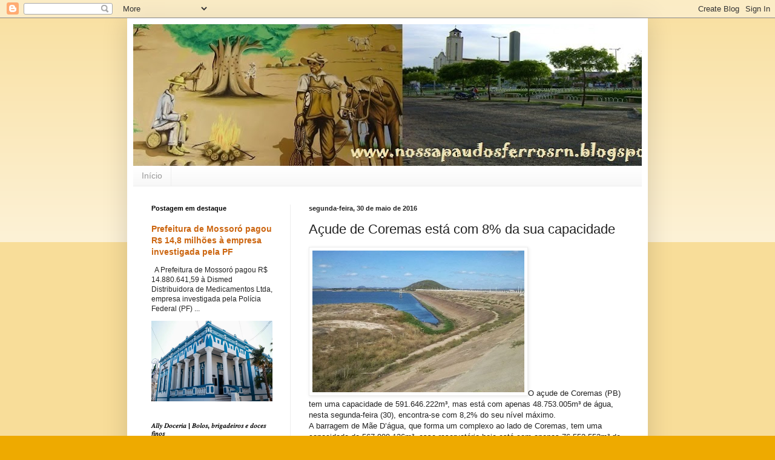

--- FILE ---
content_type: text/html; charset=UTF-8
request_url: https://nossapaudosferrosrn.blogspot.com/2016/05/acude-de-coremas-esta-com-8-da-sua.html
body_size: 25031
content:
<!DOCTYPE html>
<html class='v2' dir='ltr' lang='pt-BR'>
<head>
<link href='https://www.blogger.com/static/v1/widgets/335934321-css_bundle_v2.css' rel='stylesheet' type='text/css'/>
<meta content='width=1100' name='viewport'/>
<meta content='text/html; charset=UTF-8' http-equiv='Content-Type'/>
<meta content='blogger' name='generator'/>
<link href='https://nossapaudosferrosrn.blogspot.com/favicon.ico' rel='icon' type='image/x-icon'/>
<link href='http://nossapaudosferrosrn.blogspot.com/2016/05/acude-de-coremas-esta-com-8-da-sua.html' rel='canonical'/>
<link rel="alternate" type="application/atom+xml" title="Nossa Pau dos Ferros RN - Atom" href="https://nossapaudosferrosrn.blogspot.com/feeds/posts/default" />
<link rel="alternate" type="application/rss+xml" title="Nossa Pau dos Ferros RN - RSS" href="https://nossapaudosferrosrn.blogspot.com/feeds/posts/default?alt=rss" />
<link rel="service.post" type="application/atom+xml" title="Nossa Pau dos Ferros RN - Atom" href="https://www.blogger.com/feeds/4883157062301364962/posts/default" />

<link rel="alternate" type="application/atom+xml" title="Nossa Pau dos Ferros RN - Atom" href="https://nossapaudosferrosrn.blogspot.com/feeds/1173386654614741333/comments/default" />
<!--Can't find substitution for tag [blog.ieCssRetrofitLinks]-->
<link href='http://www.robsonpiresxerife.com/wp-content/uploads/2016/04/ter-coremas.jpg' rel='image_src'/>
<meta content='http://nossapaudosferrosrn.blogspot.com/2016/05/acude-de-coremas-esta-com-8-da-sua.html' property='og:url'/>
<meta content='Açude de Coremas está com 8% da sua capacidade' property='og:title'/>
<meta content='' property='og:description'/>
<meta content='https://lh3.googleusercontent.com/blogger_img_proxy/AEn0k_v02zbilfvI6qDT92JhyIyP2f2oJZsPuwSxV_D6tu3ebmLCJ4pK-qY_L1UWu4LRCTc_-Py-RYJok9577Oc_z_LbUYdEc0y27kNbiB7eYOgZYVXaIImtFGjRG2EDycQmcAYvzvMdZV36D-nPcGS65w=w1200-h630-p-k-no-nu' property='og:image'/>
<title>Nossa Pau dos Ferros RN: Açude de Coremas está com 8% da sua capacidade</title>
<style id='page-skin-1' type='text/css'><!--
/*
-----------------------------------------------
Blogger Template Style
Name:     Simple
Designer: Blogger
URL:      www.blogger.com
----------------------------------------------- */
/* Content
----------------------------------------------- */
body {
font: normal normal 12px Arial, Tahoma, Helvetica, FreeSans, sans-serif;
color: #222222;
background: #eeaa00 none repeat scroll top left;
padding: 0 40px 40px 40px;
}
html body .region-inner {
min-width: 0;
max-width: 100%;
width: auto;
}
h2 {
font-size: 22px;
}
a:link {
text-decoration:none;
color: #cc6611;
}
a:visited {
text-decoration:none;
color: #888888;
}
a:hover {
text-decoration:underline;
color: #ff9900;
}
.body-fauxcolumn-outer .fauxcolumn-inner {
background: transparent url(https://resources.blogblog.com/blogblog/data/1kt/simple/body_gradient_tile_light.png) repeat scroll top left;
_background-image: none;
}
.body-fauxcolumn-outer .cap-top {
position: absolute;
z-index: 1;
height: 400px;
width: 100%;
}
.body-fauxcolumn-outer .cap-top .cap-left {
width: 100%;
background: transparent url(https://resources.blogblog.com/blogblog/data/1kt/simple/gradients_light.png) repeat-x scroll top left;
_background-image: none;
}
.content-outer {
-moz-box-shadow: 0 0 40px rgba(0, 0, 0, .15);
-webkit-box-shadow: 0 0 5px rgba(0, 0, 0, .15);
-goog-ms-box-shadow: 0 0 10px #333333;
box-shadow: 0 0 40px rgba(0, 0, 0, .15);
margin-bottom: 1px;
}
.content-inner {
padding: 10px 10px;
}
.content-inner {
background-color: #ffffff;
}
/* Header
----------------------------------------------- */
.header-outer {
background: #cc6611 url(//www.blogblog.com/1kt/simple/gradients_light.png) repeat-x scroll 0 -400px;
_background-image: none;
}
.Header h1 {
font: normal normal 60px Arial, Tahoma, Helvetica, FreeSans, sans-serif;
color: #ffffff;
text-shadow: 1px 2px 3px rgba(0, 0, 0, .2);
}
.Header h1 a {
color: #ffffff;
}
.Header .description {
font-size: 140%;
color: #ffffff;
}
.header-inner .Header .titlewrapper {
padding: 22px 30px;
}
.header-inner .Header .descriptionwrapper {
padding: 0 30px;
}
/* Tabs
----------------------------------------------- */
.tabs-inner .section:first-child {
border-top: 0 solid #eeeeee;
}
.tabs-inner .section:first-child ul {
margin-top: -0;
border-top: 0 solid #eeeeee;
border-left: 0 solid #eeeeee;
border-right: 0 solid #eeeeee;
}
.tabs-inner .widget ul {
background: #f5f5f5 url(https://resources.blogblog.com/blogblog/data/1kt/simple/gradients_light.png) repeat-x scroll 0 -800px;
_background-image: none;
border-bottom: 1px solid #eeeeee;
margin-top: 0;
margin-left: -30px;
margin-right: -30px;
}
.tabs-inner .widget li a {
display: inline-block;
padding: .6em 1em;
font: normal normal 14px Arial, Tahoma, Helvetica, FreeSans, sans-serif;
color: #999999;
border-left: 1px solid #ffffff;
border-right: 1px solid #eeeeee;
}
.tabs-inner .widget li:first-child a {
border-left: none;
}
.tabs-inner .widget li.selected a, .tabs-inner .widget li a:hover {
color: #000000;
background-color: #eeeeee;
text-decoration: none;
}
/* Columns
----------------------------------------------- */
.main-outer {
border-top: 0 solid #eeeeee;
}
.fauxcolumn-left-outer .fauxcolumn-inner {
border-right: 1px solid #eeeeee;
}
.fauxcolumn-right-outer .fauxcolumn-inner {
border-left: 1px solid #eeeeee;
}
/* Headings
----------------------------------------------- */
div.widget > h2,
div.widget h2.title {
margin: 0 0 1em 0;
font: normal bold 11px Arial, Tahoma, Helvetica, FreeSans, sans-serif;
color: #000000;
}
/* Widgets
----------------------------------------------- */
.widget .zippy {
color: #999999;
text-shadow: 2px 2px 1px rgba(0, 0, 0, .1);
}
.widget .popular-posts ul {
list-style: none;
}
/* Posts
----------------------------------------------- */
h2.date-header {
font: normal bold 11px Arial, Tahoma, Helvetica, FreeSans, sans-serif;
}
.date-header span {
background-color: transparent;
color: #222222;
padding: inherit;
letter-spacing: inherit;
margin: inherit;
}
.main-inner {
padding-top: 30px;
padding-bottom: 30px;
}
.main-inner .column-center-inner {
padding: 0 15px;
}
.main-inner .column-center-inner .section {
margin: 0 15px;
}
.post {
margin: 0 0 25px 0;
}
h3.post-title, .comments h4 {
font: normal normal 22px Arial, Tahoma, Helvetica, FreeSans, sans-serif;
margin: .75em 0 0;
}
.post-body {
font-size: 110%;
line-height: 1.4;
position: relative;
}
.post-body img, .post-body .tr-caption-container, .Profile img, .Image img,
.BlogList .item-thumbnail img {
padding: 2px;
background: #ffffff;
border: 1px solid #eeeeee;
-moz-box-shadow: 1px 1px 5px rgba(0, 0, 0, .1);
-webkit-box-shadow: 1px 1px 5px rgba(0, 0, 0, .1);
box-shadow: 1px 1px 5px rgba(0, 0, 0, .1);
}
.post-body img, .post-body .tr-caption-container {
padding: 5px;
}
.post-body .tr-caption-container {
color: #222222;
}
.post-body .tr-caption-container img {
padding: 0;
background: transparent;
border: none;
-moz-box-shadow: 0 0 0 rgba(0, 0, 0, .1);
-webkit-box-shadow: 0 0 0 rgba(0, 0, 0, .1);
box-shadow: 0 0 0 rgba(0, 0, 0, .1);
}
.post-header {
margin: 0 0 1.5em;
line-height: 1.6;
font-size: 90%;
}
.post-footer {
margin: 20px -2px 0;
padding: 5px 10px;
color: #666666;
background-color: #f9f9f9;
border-bottom: 1px solid #eeeeee;
line-height: 1.6;
font-size: 90%;
}
#comments .comment-author {
padding-top: 1.5em;
border-top: 1px solid #eeeeee;
background-position: 0 1.5em;
}
#comments .comment-author:first-child {
padding-top: 0;
border-top: none;
}
.avatar-image-container {
margin: .2em 0 0;
}
#comments .avatar-image-container img {
border: 1px solid #eeeeee;
}
/* Comments
----------------------------------------------- */
.comments .comments-content .icon.blog-author {
background-repeat: no-repeat;
background-image: url([data-uri]);
}
.comments .comments-content .loadmore a {
border-top: 1px solid #999999;
border-bottom: 1px solid #999999;
}
.comments .comment-thread.inline-thread {
background-color: #f9f9f9;
}
.comments .continue {
border-top: 2px solid #999999;
}
/* Accents
---------------------------------------------- */
.section-columns td.columns-cell {
border-left: 1px solid #eeeeee;
}
.blog-pager {
background: transparent none no-repeat scroll top center;
}
.blog-pager-older-link, .home-link,
.blog-pager-newer-link {
background-color: #ffffff;
padding: 5px;
}
.footer-outer {
border-top: 0 dashed #bbbbbb;
}
/* Mobile
----------------------------------------------- */
body.mobile  {
background-size: auto;
}
.mobile .body-fauxcolumn-outer {
background: transparent none repeat scroll top left;
}
.mobile .body-fauxcolumn-outer .cap-top {
background-size: 100% auto;
}
.mobile .content-outer {
-webkit-box-shadow: 0 0 3px rgba(0, 0, 0, .15);
box-shadow: 0 0 3px rgba(0, 0, 0, .15);
}
.mobile .tabs-inner .widget ul {
margin-left: 0;
margin-right: 0;
}
.mobile .post {
margin: 0;
}
.mobile .main-inner .column-center-inner .section {
margin: 0;
}
.mobile .date-header span {
padding: 0.1em 10px;
margin: 0 -10px;
}
.mobile h3.post-title {
margin: 0;
}
.mobile .blog-pager {
background: transparent none no-repeat scroll top center;
}
.mobile .footer-outer {
border-top: none;
}
.mobile .main-inner, .mobile .footer-inner {
background-color: #ffffff;
}
.mobile-index-contents {
color: #222222;
}
.mobile-link-button {
background-color: #cc6611;
}
.mobile-link-button a:link, .mobile-link-button a:visited {
color: #ffffff;
}
.mobile .tabs-inner .section:first-child {
border-top: none;
}
.mobile .tabs-inner .PageList .widget-content {
background-color: #eeeeee;
color: #000000;
border-top: 1px solid #eeeeee;
border-bottom: 1px solid #eeeeee;
}
.mobile .tabs-inner .PageList .widget-content .pagelist-arrow {
border-left: 1px solid #eeeeee;
}

--></style>
<style id='template-skin-1' type='text/css'><!--
body {
min-width: 860px;
}
.content-outer, .content-fauxcolumn-outer, .region-inner {
min-width: 860px;
max-width: 860px;
_width: 860px;
}
.main-inner .columns {
padding-left: 260px;
padding-right: 0px;
}
.main-inner .fauxcolumn-center-outer {
left: 260px;
right: 0px;
/* IE6 does not respect left and right together */
_width: expression(this.parentNode.offsetWidth -
parseInt("260px") -
parseInt("0px") + 'px');
}
.main-inner .fauxcolumn-left-outer {
width: 260px;
}
.main-inner .fauxcolumn-right-outer {
width: 0px;
}
.main-inner .column-left-outer {
width: 260px;
right: 100%;
margin-left: -260px;
}
.main-inner .column-right-outer {
width: 0px;
margin-right: -0px;
}
#layout {
min-width: 0;
}
#layout .content-outer {
min-width: 0;
width: 800px;
}
#layout .region-inner {
min-width: 0;
width: auto;
}
body#layout div.add_widget {
padding: 8px;
}
body#layout div.add_widget a {
margin-left: 32px;
}
--></style>
<link href='https://www.blogger.com/dyn-css/authorization.css?targetBlogID=4883157062301364962&amp;zx=78dd3fed-0405-4bf5-81c1-78925b635260' media='none' onload='if(media!=&#39;all&#39;)media=&#39;all&#39;' rel='stylesheet'/><noscript><link href='https://www.blogger.com/dyn-css/authorization.css?targetBlogID=4883157062301364962&amp;zx=78dd3fed-0405-4bf5-81c1-78925b635260' rel='stylesheet'/></noscript>
<meta name='google-adsense-platform-account' content='ca-host-pub-1556223355139109'/>
<meta name='google-adsense-platform-domain' content='blogspot.com'/>

</head>
<body class='loading variant-bold'>
<div class='navbar section' id='navbar' name='Navbar'><div class='widget Navbar' data-version='1' id='Navbar1'><script type="text/javascript">
    function setAttributeOnload(object, attribute, val) {
      if(window.addEventListener) {
        window.addEventListener('load',
          function(){ object[attribute] = val; }, false);
      } else {
        window.attachEvent('onload', function(){ object[attribute] = val; });
      }
    }
  </script>
<div id="navbar-iframe-container"></div>
<script type="text/javascript" src="https://apis.google.com/js/platform.js"></script>
<script type="text/javascript">
      gapi.load("gapi.iframes:gapi.iframes.style.bubble", function() {
        if (gapi.iframes && gapi.iframes.getContext) {
          gapi.iframes.getContext().openChild({
              url: 'https://www.blogger.com/navbar/4883157062301364962?po\x3d1173386654614741333\x26origin\x3dhttps://nossapaudosferrosrn.blogspot.com',
              where: document.getElementById("navbar-iframe-container"),
              id: "navbar-iframe"
          });
        }
      });
    </script><script type="text/javascript">
(function() {
var script = document.createElement('script');
script.type = 'text/javascript';
script.src = '//pagead2.googlesyndication.com/pagead/js/google_top_exp.js';
var head = document.getElementsByTagName('head')[0];
if (head) {
head.appendChild(script);
}})();
</script>
</div></div>
<div class='body-fauxcolumns'>
<div class='fauxcolumn-outer body-fauxcolumn-outer'>
<div class='cap-top'>
<div class='cap-left'></div>
<div class='cap-right'></div>
</div>
<div class='fauxborder-left'>
<div class='fauxborder-right'></div>
<div class='fauxcolumn-inner'>
</div>
</div>
<div class='cap-bottom'>
<div class='cap-left'></div>
<div class='cap-right'></div>
</div>
</div>
</div>
<div class='content'>
<div class='content-fauxcolumns'>
<div class='fauxcolumn-outer content-fauxcolumn-outer'>
<div class='cap-top'>
<div class='cap-left'></div>
<div class='cap-right'></div>
</div>
<div class='fauxborder-left'>
<div class='fauxborder-right'></div>
<div class='fauxcolumn-inner'>
</div>
</div>
<div class='cap-bottom'>
<div class='cap-left'></div>
<div class='cap-right'></div>
</div>
</div>
</div>
<div class='content-outer'>
<div class='content-cap-top cap-top'>
<div class='cap-left'></div>
<div class='cap-right'></div>
</div>
<div class='fauxborder-left content-fauxborder-left'>
<div class='fauxborder-right content-fauxborder-right'></div>
<div class='content-inner'>
<header>
<div class='header-outer'>
<div class='header-cap-top cap-top'>
<div class='cap-left'></div>
<div class='cap-right'></div>
</div>
<div class='fauxborder-left header-fauxborder-left'>
<div class='fauxborder-right header-fauxborder-right'></div>
<div class='region-inner header-inner'>
<div class='header section' id='header' name='Cabeçalho'><div class='widget Header' data-version='1' id='Header1'>
<div id='header-inner'>
<a href='https://nossapaudosferrosrn.blogspot.com/' style='display: block'>
<img alt='Nossa Pau dos Ferros RN' height='234px; ' id='Header1_headerimg' src='https://blogger.googleusercontent.com/img/b/R29vZ2xl/AVvXsEgv4PgqN5Q-q9g2urJxk2HhoidW5gauIDE-0jgwWALcIVZhgtwz5JB1VhuGrb__C-BPAEv3kUsubW78BbQR6gW7Bij6UnvdJo_Ab0Snj5U1y8ZJ5cqPsUp6MhYgX0E0L5J7s6DbBacZZo4/s940/BLOG.jpg' style='display: block' width='940px; '/>
</a>
</div>
</div></div>
</div>
</div>
<div class='header-cap-bottom cap-bottom'>
<div class='cap-left'></div>
<div class='cap-right'></div>
</div>
</div>
</header>
<div class='tabs-outer'>
<div class='tabs-cap-top cap-top'>
<div class='cap-left'></div>
<div class='cap-right'></div>
</div>
<div class='fauxborder-left tabs-fauxborder-left'>
<div class='fauxborder-right tabs-fauxborder-right'></div>
<div class='region-inner tabs-inner'>
<div class='tabs section' id='crosscol' name='Entre colunas'><div class='widget PageList' data-version='1' id='PageList1'>
<h2>Páginas</h2>
<div class='widget-content'>
<ul>
<li>
<a href='https://nossapaudosferrosrn.blogspot.com/'>Início</a>
</li>
</ul>
<div class='clear'></div>
</div>
</div></div>
<div class='tabs no-items section' id='crosscol-overflow' name='Cross-Column 2'></div>
</div>
</div>
<div class='tabs-cap-bottom cap-bottom'>
<div class='cap-left'></div>
<div class='cap-right'></div>
</div>
</div>
<div class='main-outer'>
<div class='main-cap-top cap-top'>
<div class='cap-left'></div>
<div class='cap-right'></div>
</div>
<div class='fauxborder-left main-fauxborder-left'>
<div class='fauxborder-right main-fauxborder-right'></div>
<div class='region-inner main-inner'>
<div class='columns fauxcolumns'>
<div class='fauxcolumn-outer fauxcolumn-center-outer'>
<div class='cap-top'>
<div class='cap-left'></div>
<div class='cap-right'></div>
</div>
<div class='fauxborder-left'>
<div class='fauxborder-right'></div>
<div class='fauxcolumn-inner'>
</div>
</div>
<div class='cap-bottom'>
<div class='cap-left'></div>
<div class='cap-right'></div>
</div>
</div>
<div class='fauxcolumn-outer fauxcolumn-left-outer'>
<div class='cap-top'>
<div class='cap-left'></div>
<div class='cap-right'></div>
</div>
<div class='fauxborder-left'>
<div class='fauxborder-right'></div>
<div class='fauxcolumn-inner'>
</div>
</div>
<div class='cap-bottom'>
<div class='cap-left'></div>
<div class='cap-right'></div>
</div>
</div>
<div class='fauxcolumn-outer fauxcolumn-right-outer'>
<div class='cap-top'>
<div class='cap-left'></div>
<div class='cap-right'></div>
</div>
<div class='fauxborder-left'>
<div class='fauxborder-right'></div>
<div class='fauxcolumn-inner'>
</div>
</div>
<div class='cap-bottom'>
<div class='cap-left'></div>
<div class='cap-right'></div>
</div>
</div>
<!-- corrects IE6 width calculation -->
<div class='columns-inner'>
<div class='column-center-outer'>
<div class='column-center-inner'>
<div class='main section' id='main' name='Principal'><div class='widget Blog' data-version='1' id='Blog1'>
<div class='blog-posts hfeed'>

          <div class="date-outer">
        
<h2 class='date-header'><span>segunda-feira, 30 de maio de 2016</span></h2>

          <div class="date-posts">
        
<div class='post-outer'>
<div class='post hentry uncustomized-post-template' itemprop='blogPost' itemscope='itemscope' itemtype='http://schema.org/BlogPosting'>
<meta content='http://www.robsonpiresxerife.com/wp-content/uploads/2016/04/ter-coremas.jpg' itemprop='image_url'/>
<meta content='4883157062301364962' itemprop='blogId'/>
<meta content='1173386654614741333' itemprop='postId'/>
<a name='1173386654614741333'></a>
<h3 class='post-title entry-title' itemprop='name'>
Açude de Coremas está com 8% da sua capacidade
</h3>
<div class='post-header'>
<div class='post-header-line-1'></div>
</div>
<div class='post-body entry-content' id='post-body-1173386654614741333' itemprop='description articleBody'>
<a href="http://www.robsonpiresxerife.com/wp-content/uploads/2016/04/ter-coremas.jpg" rel="attachment wp-att-483365"><img alt="ter coremas" class="alignleft wp-image-483365" height="234" src="https://lh3.googleusercontent.com/blogger_img_proxy/AEn0k_v02zbilfvI6qDT92JhyIyP2f2oJZsPuwSxV_D6tu3ebmLCJ4pK-qY_L1UWu4LRCTc_-Py-RYJok9577Oc_z_LbUYdEc0y27kNbiB7eYOgZYVXaIImtFGjRG2EDycQmcAYvzvMdZV36D-nPcGS65w=s0-d" width="350"></a>O
 açude de Coremas (PB) tem uma capacidade de 591.646.222m&#179;, mas está com
 apenas 48.753.005m&#179; de água, nesta segunda-feira (30), encontra-se com 
8,2% do seu nível máximo.<br />

A barragem de Mãe D&#8217;água, que forma um complexo ao lado de Coremas, 
tem uma capacidade de 567.999.136m&#179;. esse reservatório hoje está com 
apenas 76.552.552m&#179; de água, ou seja, 13,5% de sua capacidade total.
<div style='clear: both;'></div>
</div>
<div class='post-footer'>
<div class='post-footer-line post-footer-line-1'>
<span class='post-author vcard'>
Postado por
<span class='fn' itemprop='author' itemscope='itemscope' itemtype='http://schema.org/Person'>
<meta content='https://www.blogger.com/profile/07447404806029961079' itemprop='url'/>
<a class='g-profile' href='https://www.blogger.com/profile/07447404806029961079' rel='author' title='author profile'>
<span itemprop='name'>Nossa Pau dos Ferros RN</span>
</a>
</span>
</span>
<span class='post-timestamp'>
às
<meta content='http://nossapaudosferrosrn.blogspot.com/2016/05/acude-de-coremas-esta-com-8-da-sua.html' itemprop='url'/>
<a class='timestamp-link' href='https://nossapaudosferrosrn.blogspot.com/2016/05/acude-de-coremas-esta-com-8-da-sua.html' rel='bookmark' title='permanent link'><abbr class='published' itemprop='datePublished' title='2016-05-30T14:03:00-03:00'>14:03:00</abbr></a>
</span>
<span class='post-comment-link'>
</span>
<span class='post-icons'>
<span class='item-action'>
<a href='https://www.blogger.com/email-post/4883157062301364962/1173386654614741333' title='Enviar esta postagem'>
<img alt='' class='icon-action' height='13' src='https://resources.blogblog.com/img/icon18_email.gif' width='18'/>
</a>
</span>
<span class='item-control blog-admin pid-522316844'>
<a href='https://www.blogger.com/post-edit.g?blogID=4883157062301364962&postID=1173386654614741333&from=pencil' title='Editar post'>
<img alt='' class='icon-action' height='18' src='https://resources.blogblog.com/img/icon18_edit_allbkg.gif' width='18'/>
</a>
</span>
</span>
<div class='post-share-buttons goog-inline-block'>
<a class='goog-inline-block share-button sb-email' href='https://www.blogger.com/share-post.g?blogID=4883157062301364962&postID=1173386654614741333&target=email' target='_blank' title='Enviar por e-mail'><span class='share-button-link-text'>Enviar por e-mail</span></a><a class='goog-inline-block share-button sb-blog' href='https://www.blogger.com/share-post.g?blogID=4883157062301364962&postID=1173386654614741333&target=blog' onclick='window.open(this.href, "_blank", "height=270,width=475"); return false;' target='_blank' title='Postar no blog!'><span class='share-button-link-text'>Postar no blog!</span></a><a class='goog-inline-block share-button sb-twitter' href='https://www.blogger.com/share-post.g?blogID=4883157062301364962&postID=1173386654614741333&target=twitter' target='_blank' title='Compartilhar no X'><span class='share-button-link-text'>Compartilhar no X</span></a><a class='goog-inline-block share-button sb-facebook' href='https://www.blogger.com/share-post.g?blogID=4883157062301364962&postID=1173386654614741333&target=facebook' onclick='window.open(this.href, "_blank", "height=430,width=640"); return false;' target='_blank' title='Compartilhar no Facebook'><span class='share-button-link-text'>Compartilhar no Facebook</span></a><a class='goog-inline-block share-button sb-pinterest' href='https://www.blogger.com/share-post.g?blogID=4883157062301364962&postID=1173386654614741333&target=pinterest' target='_blank' title='Compartilhar com o Pinterest'><span class='share-button-link-text'>Compartilhar com o Pinterest</span></a>
</div>
</div>
<div class='post-footer-line post-footer-line-2'>
<span class='post-labels'>
</span>
</div>
<div class='post-footer-line post-footer-line-3'>
<span class='post-location'>
</span>
</div>
</div>
</div>
<div class='comments' id='comments'>
<a name='comments'></a>
<h4>Nenhum comentário:</h4>
<div id='Blog1_comments-block-wrapper'>
<dl class='avatar-comment-indent' id='comments-block'>
</dl>
</div>
<p class='comment-footer'>
<div class='comment-form'>
<a name='comment-form'></a>
<h4 id='comment-post-message'>Postar um comentário</h4>
<p>
</p>
<a href='https://www.blogger.com/comment/frame/4883157062301364962?po=1173386654614741333&hl=pt-BR&saa=85391&origin=https://nossapaudosferrosrn.blogspot.com' id='comment-editor-src'></a>
<iframe allowtransparency='true' class='blogger-iframe-colorize blogger-comment-from-post' frameborder='0' height='410px' id='comment-editor' name='comment-editor' src='' width='100%'></iframe>
<script src='https://www.blogger.com/static/v1/jsbin/2830521187-comment_from_post_iframe.js' type='text/javascript'></script>
<script type='text/javascript'>
      BLOG_CMT_createIframe('https://www.blogger.com/rpc_relay.html');
    </script>
</div>
</p>
</div>
</div>

        </div></div>
      
</div>
<div class='blog-pager' id='blog-pager'>
<span id='blog-pager-newer-link'>
<a class='blog-pager-newer-link' href='https://nossapaudosferrosrn.blogspot.com/2016/05/policia-civil-do-rio-diz-ter-conviccao.html' id='Blog1_blog-pager-newer-link' title='Postagem mais recente'>Postagem mais recente</a>
</span>
<span id='blog-pager-older-link'>
<a class='blog-pager-older-link' href='https://nossapaudosferrosrn.blogspot.com/2016/05/vende-se-casa.html' id='Blog1_blog-pager-older-link' title='Postagem mais antiga'>Postagem mais antiga</a>
</span>
<a class='home-link' href='https://nossapaudosferrosrn.blogspot.com/'>Página inicial</a>
</div>
<div class='clear'></div>
<div class='post-feeds'>
<div class='feed-links'>
Assinar:
<a class='feed-link' href='https://nossapaudosferrosrn.blogspot.com/feeds/1173386654614741333/comments/default' target='_blank' type='application/atom+xml'>Postar comentários (Atom)</a>
</div>
</div>
</div></div>
</div>
</div>
<div class='column-left-outer'>
<div class='column-left-inner'>
<aside>
<div class='sidebar section' id='sidebar-left-1'><div class='widget FeaturedPost' data-version='1' id='FeaturedPost1'>
<h2 class='title'>Postagem em destaque</h2>
<div class='post-summary'>
<h3><a href='https://nossapaudosferrosrn.blogspot.com/2026/01/prefeitura-de-mossoro-pagou-r-148.html'>Prefeitura de Mossoró pagou R$ 14,8 milhões à empresa investigada pela PF</a></h3>
<p>
&#160; A Prefeitura de Mossoró pagou R$ 14.880.641,59 à Dismed Distribuidora de Medicamentos Ltda, empresa investigada pela Polícia Federal (PF) ...
</p>
<img class='image' src='https://robsonpiresxerife.com/wp-content/uploads/2026/01/srthsehse.webp'/>
</div>
<style type='text/css'>
    .image {
      width: 100%;
    }
  </style>
<div class='clear'></div>
</div><div class='widget Image' data-version='1' id='Image4'>
<h2>𝐴𝑙𝑙𝑦 𝐷𝑜𝑐𝑒𝑟𝑖𝑎 | 𝐵𝑜𝑙𝑜𝑠, 𝑏𝑟𝑖𝑔𝑎𝑑𝑒𝑖𝑟𝑜𝑠 𝑒 𝑑𝑜𝑐𝑒𝑠 𝑓𝑖𝑛𝑜𝑠</h2>
<div class='widget-content'>
<a href='bit.ly/3mET3sM'>
<img alt='𝐴𝑙𝑙𝑦 𝐷𝑜𝑐𝑒𝑟𝑖𝑎 | 𝐵𝑜𝑙𝑜𝑠, 𝑏𝑟𝑖𝑔𝑎𝑑𝑒𝑖𝑟𝑜𝑠 𝑒 𝑑𝑜𝑐𝑒𝑠 𝑓𝑖𝑛𝑜𝑠' height='467' id='Image4_img' src='https://blogger.googleusercontent.com/img/a/AVvXsEgSKJxAIOx1inZYRLRPjufbu1Jf0FSQaXWZqSluTiCs1UNjkcXBU1geRX3AXwMNaGsJqqTYzbxgyiXGs-ENneRRxv-BiA4PQDSYNnbwAL8VPKgRJeEmwh1TtaACLJSZ6yyHYtfIvt-HNrnSSx1wLNEvOp3qE4WXDBfrSpn1apdeSrv5u__g4kRRTdQwvMgY=s467' width='252'/>
</a>
<br/>
<span class='caption'>Para memórias 𝑓𝑒𝑙𝑖𝑧𝑒𝑠 𝑒 𝑑𝑜𝑐𝑒𝑠 💚 Por @allinygsm | Gastróloga 👩🏽&#8205;🍳 Pau dos Ferros - RN 📍                                   Contato: 84 9 9685-4351</span>
</div>
<div class='clear'></div>
</div><div class='widget Image' data-version='1' id='Image3'>
<h2>Igreja Avivamento Bíblico em Pau dos Ferros/RN, São Benedito vizinho a quadra de esportes.</h2>
<div class='widget-content'>
<img alt='Igreja Avivamento Bíblico em Pau dos Ferros/RN, São Benedito vizinho a quadra de esportes.' height='53' id='Image3_img' src='https://blogger.googleusercontent.com/img/b/R29vZ2xl/AVvXsEin8RrjtTv8dPYTKfkjyPlbhokLQM_h0xUR7VBhxa2scVTDSPoiM4hQEyTXKnxXwVAVkQH_MI5bmOAd9toTy1nDM9VkdbpCZNjP2pIVJfVrv9ElZf77VX7HwWa9n1jrGfuFXekt4_eHIu7v/s172/v.jpg' width='172'/>
<br/>
<span class='caption'>Pastor Magno</span>
</div>
<div class='clear'></div>
</div><div class='widget Image' data-version='1' id='Image2'>
<h2>Serviços de Instalação de Parabólicas</h2>
<div class='widget-content'>
<img alt='Serviços de Instalação de Parabólicas' height='239' id='Image2_img' src='https://blogger.googleusercontent.com/img/a/AVvXsEitXsuQiU8fRAjqQGwAgzrFxTM-lUYkQKxaSF5k5eoPOhYizfE10Y0pW2V9pK4bxuoBaJU-Bn70WPP_3gVZFBGU6F7suhLv9yL4nGHp6j5pzQb0LeU4d7PyQz3W89DEgEdqAvYq0GX4nJpN1TLU5Th7W23--urNRIAVGLh2H5vyjV5-ysXU1LjvuW5E4g49=s252' width='252'/>
<br/>
<span class='caption'>Contato: 84 9 9624-4009</span>
</div>
<div class='clear'></div>
</div><div class='widget Image' data-version='1' id='Image16'>
<h2>DK Confecções em Pau dos Ferros/RN</h2>
<div class='widget-content'>
<img alt='DK Confecções em Pau dos Ferros/RN' height='249' id='Image16_img' src='https://blogger.googleusercontent.com/img/b/R29vZ2xl/AVvXsEgfiq-VeolRYZ6HyOIkjhi3ItHzvlowEw7-q3yqhRWWAZ5qyAhvSmK4gcwfyLgnIb19mVsZVBaJC7mZx2glqfsS3DRcX9NWbHYA7qGuNB5QEHTxdAw0F683hj5oGIkK2N9IRQQqGHRmXUn-/s1600/4bf3ceef-e2ab-41da-a1e7-bdf739cf4b1e.jpg' width='250'/>
<br/>
<span class='caption'>R- Pedro Velho 126 certo, (84) 9-9832-2703</span>
</div>
<div class='clear'></div>
</div><div class='widget Stats' data-version='1' id='Stats1'>
<h2>Visualizações de páginas!</h2>
<div class='widget-content'>
<div id='Stats1_content' style='display: none;'>
<span class='counter-wrapper graph-counter-wrapper' id='Stats1_totalCount'>
</span>
<div class='clear'></div>
</div>
</div>
</div><div class='widget Image' data-version='1' id='Image6'>
<h2>Mande um email para nosso Blog: nossapaudosferrosrn@hotmail.com</h2>
<div class='widget-content'>
<img alt='Mande um email para nosso Blog: nossapaudosferrosrn@hotmail.com' height='105' id='Image6_img' src='https://blogger.googleusercontent.com/img/b/R29vZ2xl/AVvXsEiaBv4oGpZlAwKogD3gYOtuoRCGpz8iCMa3VikXfSXBYk1RJepPGHWfq5uPQxJYgzHIO_40-jlcMs3ZPN1zn3iX0GyuBT2uvMzPMSJi7o88IyNDhyphenhyphengDSYNVuuBI8gGxVrA1U03MhWFgB9s/s300/nossapdfblog.jpg' width='200'/>
<br/>
</div>
<div class='clear'></div>
</div><div class='widget Image' data-version='1' id='Image9'>
<h2>ACESSE O SITE DO DETRAN AQUI</h2>
<div class='widget-content'>
<a href='http://www.detran.rn.gov.br'>
<img alt='ACESSE O SITE DO DETRAN AQUI' height='102' id='Image9_img' src='https://blogger.googleusercontent.com/img/b/R29vZ2xl/AVvXsEg7wMsl7nHNlwTqUhyWq4530hpbWyAcX7EaeZLZsMBP7Vmp1xVraNeq_EGEOH2Ok6cco6Ixx45_CjekqEudjNiKAJqdLl_0QUDElKBMngFpEU5X5-dIrIJTpyR_DnhpFpzVJKboSvdL3nRk/s250/Detran-RN-640x260.jpg' width='250'/>
</a>
<br/>
</div>
<div class='clear'></div>
</div><div class='widget Image' data-version='1' id='Image12'>
<h2>Dr. ALEX SOARES NEUROLOGISTA</h2>
<div class='widget-content'>
<img alt='Dr. ALEX SOARES NEUROLOGISTA' height='141' id='Image12_img' src='https://blogger.googleusercontent.com/img/b/R29vZ2xl/AVvXsEghfivaLWn-7ptxwl4kN5W3LTt-sKsJKONWCJWLL5QdOTIaS1Zk-Eko9Byno70jN2199wdBU-67Kc5RdftY8jphvYsvwaCLuEMVlnoRUJLkm_bww8kR0g9yVHz7gyc7WmsNWpx42z80ly4/s1600-r/v-vert-horz.jpg' width='250'/>
<br/>
<span class='caption'>Em Pau dos Ferros/RN</span>
</div>
<div class='clear'></div>
</div><div class='widget Image' data-version='1' id='Image25'>
<h2>Celio Motos em Pau dos Ferros/RN</h2>
<div class='widget-content'>
<img alt='Celio Motos em Pau dos Ferros/RN' height='139' id='Image25_img' src='https://blogger.googleusercontent.com/img/b/R29vZ2xl/AVvXsEgp5TLP0Yn1Fb-K29chLtZSpkIGcgVpMT9gX35Vu5eyUsrssdWxmUWBc4hSDU05xCvMGYY_eouiZPRp05fPjKCIEHgQrTdKMA7fBxp7w_3WJ9Orkbg1qVP0rzojGySk4LCiQzBWDH8p6ek/s1600/%25C3%25ADndice.jpg' width='250'/>
<br/>
</div>
<div class='clear'></div>
</div><div class='widget BlogList' data-version='1' id='BlogList1'>
<div class='widget-content'>
<div class='blog-list-container' id='BlogList1_container'>
<ul id='BlogList1_blogs'>
<li style='display: block;'>
<div class='blog-icon'>
</div>
<div class='blog-content'>
<div class='blog-title'>
<a href='https://robsonpiresxerife.com' target='_blank'>
Blog do Robson Pires</a>
</div>
<div class='item-content'>
<span class='item-title'>
<a href='https://robsonpiresxerife.com/pf-aponta-que-dinheiro-desviado-da-saude-seria-destinado-a-campanha-de-allyson/' target='_blank'>
PF aponta que dinheiro desviado da saúde seria destinado à campanha de 
Allyson
</a>
</span>
<div class='item-time'>
Há 3 horas
</div>
</div>
</div>
<div style='clear: both;'></div>
</li>
<li style='display: block;'>
<div class='blog-icon'>
</div>
<div class='blog-content'>
<div class='blog-title'>
<a href='http://www.passandonahorarn.com/' target='_blank'>
PASSANDO NA HORA</a>
</div>
<div class='item-content'>
<div class='item-thumbnail'>
<a href='http://www.passandonahorarn.com/' target='_blank'>
<img alt='' border='0' height='72' src='https://blogger.googleusercontent.com/img/b/R29vZ2xl/AVvXsEhdCIR5SsD2WU9q8Xi29w9r_z1h_rUOAtfhzo6pkJe_p_KuliAe-brSSszjY_suNvmYXtot7ccNx3DFe1LqivaQ2hdBzDK8CUkiDIDn-9OFWQPUe3e7_xPZtd0Dp8YR1ExWMXw645O46aiOLdHO5e8NgEEFablZR2PkGWbCZgzDD2GhQPU-AqkZ9HJoLH0/s72-w640-h360-c/aa.jpg' width='72'/>
</a>
</div>
<span class='item-title'>
<a href='http://www.passandonahorarn.com/2026/01/como-funciona-esquema-de-pagamento-de.html' target='_blank'>
Como funciona esquema de pagamento de propinas em Mossoró, segundo a PF
</a>
</span>
<div class='item-time'>
Há 4 horas
</div>
</div>
</div>
<div style='clear: both;'></div>
</li>
<li style='display: block;'>
<div class='blog-icon'>
</div>
<div class='blog-content'>
<div class='blog-title'>
<a href='https://joaomoacir.blogspot.com/' target='_blank'>
Blog do João Moacir</a>
</div>
<div class='item-content'>
<div class='item-thumbnail'>
<a href='https://joaomoacir.blogspot.com/' target='_blank'>
<img alt='' border='0' height='72' src='https://blogger.googleusercontent.com/img/a/AVvXsEimZxi-TMFwQhPjgtaM173Ay2PUPLp5EHfyGsn6lC9rzDqDxTc6fnzu2IUZ4cPNck1vXKdMCjDoI1lN7Yjpa8A1AWjnjQFu0gIw2YyUh5IEcgq7SzEF2A_EIJr11wfLYZDbURInlE_-Yh32GmEEhbLBJ1kd0CiXdDmXVgBcagSTMdAJHSetS-eQxzwvlX0=s72-w320-h228-c' width='72'/>
</a>
</div>
<span class='item-title'>
<a href='https://joaomoacir.blogspot.com/2026/01/pf-faz-megaoperacao-contra-desvio-de.html' target='_blank'>
PF faz megaoperação contra desvio de recursos no RN; prefeito de Mossoró 
está entre os alvos
</a>
</span>
<div class='item-time'>
Há 6 horas
</div>
</div>
</div>
<div style='clear: both;'></div>
</li>
<li style='display: block;'>
<div class='blog-icon'>
</div>
<div class='blog-content'>
<div class='blog-title'>
<a href='http://noticiasdevenhavereregiao.blogspot.com/' target='_blank'>
VENHA-VER NOTICIAS</a>
</div>
<div class='item-content'>
<span class='item-title'>
<a href='http://noticiasdevenhavereregiao.blogspot.com/2025/09/comissao-da-camara-aprova-titulo-de.html' target='_blank'>
COMISSÃO DA CÂMARA APROVA TÍTULO DE CIDADÃO NATALENSE PARA RAÍ SAIA RODADA
</a>
</span>
<div class='item-time'>
Há 4 meses
</div>
</div>
</div>
<div style='clear: both;'></div>
</li>
<li style='display: block;'>
<div class='blog-icon'>
</div>
<div class='blog-content'>
<div class='blog-title'>
<a href='http://alodudeviana.blogspot.com/' target='_blank'>
Alô, Dudé Viana</a>
</div>
<div class='item-content'>
<div class='item-thumbnail'>
<a href='http://alodudeviana.blogspot.com/' target='_blank'>
<img alt='' border='0' height='72' src='https://blogger.googleusercontent.com/img/a/AVvXsEiEfT1_msLUPS5X-gWwfxO8zaw_u1s2HvFwlQ_6osdFiepi2UTizZLRxV1rP9OD-tNbCjPGhKP7AHcxNcbYvnb_6fv2PH2XdbfAN49YcmULRHf22se_BTCP7cC4zsrMZGm2X8xlVZfU0E9g4VDiAz8kmRV0ns2YrrmapzWbdhkcUU60pTHy9ob64VfoMqov=s72-w180-h320-c' width='72'/>
</a>
</div>
<span class='item-title'>
<a href='http://alodudeviana.blogspot.com/2025/09/noite-de-homenagem-ao-eterno-raimundo.html' target='_blank'>
Noite de homenagem ao eterno Raimundo Benevides
</a>
</span>
<div class='item-time'>
Há 4 meses
</div>
</div>
</div>
<div style='clear: both;'></div>
</li>
<li style='display: none;'>
<div class='blog-icon'>
</div>
<div class='blog-content'>
<div class='blog-title'>
<a href='https://www.tvitaja.com.br/' target='_blank'>
ITAJÁ TV </a>
</div>
<div class='item-content'>
<div class='item-thumbnail'>
<a href='https://www.tvitaja.com.br/' target='_blank'>
<img alt='' border='0' height='72' src='https://blogger.googleusercontent.com/img/b/R29vZ2xl/AVvXsEit6NHYoCp5NreX0b4nCJB-DVjVqqI7cr3bC5azc3Po0AfoUSxBvPaLlLJo9mhWAmrUcoi9PcCJKbr56AxAj8Fo5QTZOwhF9EA4dLjsOCGaqlQAYhZSWouLPj8SFB7HFn4miSjJLPiT86NxLr30Q0l-PRh1EJ1TjPTaqxg_PvyhhUz-2TF4cr2yo1RCJ80/s72-w876-h668-c/Colorido%20blocos%20de%20montar%20Google%20Sala%20de%20Aula%20Cabe%C3%A7alho%20(1)%20(1).jpg' width='72'/>
</a>
</div>
<span class='item-title'>
<a href='https://www.tvitaja.com.br/2025/06/homem-e-perseguido-e-morto-tiros-em-via.html' target='_blank'>
Homem é perseguido e morto a tiros em via pública na cidade de Assú (RN)
</a>
</span>
<div class='item-time'>
Há 7 meses
</div>
</div>
</div>
<div style='clear: both;'></div>
</li>
<li style='display: none;'>
<div class='blog-icon'>
</div>
<div class='blog-content'>
<div class='blog-title'>
<a href='https://blogdocobra.com' target='_blank'>
Blog do Cobra</a>
</div>
<div class='item-content'>
<span class='item-title'>
<a href='https://blogdocobra.com/apos-governo-lula-liberar-verbas-camara-aprova-mp-dos-ministerios-por-337-votos-a-125/' target='_blank'>
Após governo Lula liberar verbas, Câmara aprova MP dos Ministérios por 337 
votos a 125
</a>
</span>
<div class='item-time'>
Há 2 anos
</div>
</div>
</div>
<div style='clear: both;'></div>
</li>
<li style='display: none;'>
<div class='blog-icon'>
</div>
<div class='blog-content'>
<div class='blog-title'>
<a href='https://gardeniaoliveira.blogspot.com/' target='_blank'>
gardêniaoliveira</a>
</div>
<div class='item-content'>
<div class='item-thumbnail'>
<a href='https://gardeniaoliveira.blogspot.com/' target='_blank'>
<img alt='' border='0' height='72' src='https://1.bp.blogspot.com/-39kAyeTUG6Q/Xywj0DQk9tI/AAAAAAABNlg/PP2enMT9-_gQfsmkTZNLNTaOIFNxkvnUgCLcBGAsYHQ/s72-c/IMG-20200804-WA0019.jpg' width='72'/>
</a>
</div>
<span class='item-title'>
<a href='https://gardeniaoliveira.blogspot.com/2020/08/nota-de-agradecimento-ao-corpo-de.html' target='_blank'>
Nota de agradecimento ao Corpo de Bombeiros da cidade de Pau dos Ferros/RN
</a>
</span>
<div class='item-time'>
Há 5 anos
</div>
</div>
</div>
<div style='clear: both;'></div>
</li>
<li style='display: none;'>
<div class='blog-icon'>
</div>
<div class='blog-content'>
<div class='blog-title'>
<a href='http://www.nahorarn.com/' target='_blank'>
Na Hora RN</a>
</div>
<div class='item-content'>
<div class='item-thumbnail'>
<a href='http://www.nahorarn.com/' target='_blank'>
<img alt='' border='0' height='72' src='https://1.bp.blogspot.com/-CsCFRcCYuqQ/Xt6BbIu4H5I/AAAAAAAAsAs/SHqoJqbeYJkNmVJmXDvlleZAsCuuh3nGACK4BGAsYHg/s72-c/h4.jpg' width='72'/>
</a>
</div>
<span class='item-title'>
<a href='http://www.nahorarn.com/2020/06/prefeito-de-caraubas-anuncia-medidas-de.html' target='_blank'>
Prefeito de Caraúbas anuncia medidas de lockdown no município.
</a>
</span>
<div class='item-time'>
Há 5 anos
</div>
</div>
</div>
<div style='clear: both;'></div>
</li>
<li style='display: none;'>
<div class='blog-icon'>
</div>
<div class='blog-content'>
<div class='blog-title'>
<a href='http://blog.patunews.com.br/' target='_blank'>
PatuNews</a>
</div>
<div class='item-content'>
<div class='item-thumbnail'>
<a href='http://blog.patunews.com.br/' target='_blank'>
<img alt='' border='0' height='72' src='https://blogger.googleusercontent.com/img/b/R29vZ2xl/AVvXsEghU-mFhFkEcFafC6bD9ZXGiPVp_Xo71VrjV393SkOonUm-Tbsfu6TwNgFNxX7wGlHsxvJfgzOQa-nDt_gxLuADcBq09nq2GnAIOWBQShcyKoH_lBZDkgZ3q2xqyX9feJ718tz62hO6xFk/s72-c/RIACHO+DA+CRUZ+2019+022.JPG' width='72'/>
</a>
</div>
<span class='item-title'>
<a href='http://blog.patunews.com.br/2019/12/natal-encantado-em-riacho-da-cruz-atrai.html' target='_blank'>
NATAL ENCANTADO EM RIACHO DA CRUZ ATRAI VISITANTES E IMPULSIONA A ECONOMIA 
LOCAL
</a>
</span>
<div class='item-time'>
Há 6 anos
</div>
</div>
</div>
<div style='clear: both;'></div>
</li>
<li style='display: none;'>
<div class='blog-icon'>
</div>
<div class='blog-content'>
<div class='blog-title'>
<a href='https://cassinhomorais.blogspot.com/' target='_blank'>
cassinho morais SANTA ROSA I NEWS</a>
</div>
<div class='item-content'>
<div class='item-thumbnail'>
<a href='https://cassinhomorais.blogspot.com/' target='_blank'>
<img alt='' border='0' height='72' src='https://1.bp.blogspot.com/-zTS5CUoa3FE/XJoKAN6iJlI/AAAAAAAJyG4/uizrNyCd7Q4Sy_Kp_a5fuI0Ncyp4wF5vACLcBGAs/s72-c/WhatsApp%2BImage%2B2019-03-25%2Bat%2B20.14.09.jpeg' width='72'/>
</a>
</div>
<span class='item-title'>
<a href='https://cassinhomorais.blogspot.com/2019/03/lancamento-do-novo-site-de-noticias-de.html' target='_blank'>
Lançamento do novo site de notícias de Apodi e região! ESTAMOS COM UM NOVO 
ENDEREÇO
</a>
</span>
<div class='item-time'>
Há 6 anos
</div>
</div>
</div>
<div style='clear: both;'></div>
</li>
<li style='display: none;'>
<div class='blog-icon'>
</div>
<div class='blog-content'>
<div class='blog-title'>
<a href='https://www.pmdecurraisnovos.com/' target='_blank'>
3ª CIPM Currais Novos</a>
</div>
<div class='item-content'>
<div class='item-thumbnail'>
<a href='https://www.pmdecurraisnovos.com/' target='_blank'>
<img alt='' border='0' height='72' src='https://3.bp.blogspot.com/-LjtmNLt1jI8/XDoPID6CuII/AAAAAAACwU4/ZuOEhITQ_F0ztoBPkjIbL0IL9rlgvzKmQCLcBGAs/s72-c/CNPOL%25C3%258DCIA.jpg' width='72'/>
</a>
</div>
<span class='item-title'>
<a href='https://www.pmdecurraisnovos.com/2019/01/mudamos-para-o-site-novo.html' target='_blank'>
BLOG PM CURRAIS NOVOS ESTÁ SENDO DESATIVADO
</a>
</span>
<div class='item-time'>
Há 7 anos
</div>
</div>
</div>
<div style='clear: both;'></div>
</li>
<li style='display: none;'>
<div class='blog-icon'>
</div>
<div class='blog-content'>
<div class='blog-title'>
<a href='http://www.blogdarenata.com/' target='_blank'>
Blog da Renata</a>
</div>
<div class='item-content'>
<span class='item-title'>
<a href='http://www.blogdarenata.com/2017/08/justica-decide-sobre-o-funcionamento-do.html' target='_blank'>
Justiça decide sobre o funcionamento do Uber em Minas; Sindicato dos 
Taxistas fará passeata Praça do Papa🌶
</a>
</span>
<div class='item-time'>
Há 8 anos
</div>
</div>
</div>
<div style='clear: both;'></div>
</li>
<li style='display: none;'>
<div class='blog-icon'>
</div>
<div class='blog-content'>
<div class='blog-title'>
<a href='http://guerreirosdorn.blogspot.com/' target='_blank'>
GUERREIROS DO RN</a>
</div>
<div class='item-content'>
<div class='item-thumbnail'>
<a href='http://guerreirosdorn.blogspot.com/' target='_blank'>
<img alt='' border='0' height='72' src='https://blogger.googleusercontent.com/img/b/R29vZ2xl/AVvXsEjBN78VjcSoq0Uphl1lLHXousUwBgcDEPTfHDxH5JUfafqSX70nYLOkYjq1_3NviuZ6xYWH5JAto3XgP754Y1h7aYchlOMeErqQKW0gsDdPPnhuS51Ma_U2WXnrKMfYLTjVWsgS4XwR7os2/s72-c/APREENDIDO.jpg' width='72'/>
</a>
</div>
<span class='item-title'>
<a href='http://guerreirosdorn.blogspot.com/2017/04/policia-militar-em-acao.html' target='_blank'>
ROCAM recaptura mais um foragido da justiça em candelária
</a>
</span>
<div class='item-time'>
Há 8 anos
</div>
</div>
</div>
<div style='clear: both;'></div>
</li>
<li style='display: none;'>
<div class='blog-icon'>
</div>
<div class='blog-content'>
<div class='blog-title'>
<a href='http://interactdepaudosferros.blogspot.com/' target='_blank'>
Interact Club de Pau dos Ferros</a>
</div>
<div class='item-content'>
<div class='item-thumbnail'>
<a href='http://interactdepaudosferros.blogspot.com/' target='_blank'>
<img alt='' border='0' height='72' src='https://blogger.googleusercontent.com/img/b/R29vZ2xl/AVvXsEh6TvvZuNi0PW_GI-Qmq5nN3v6ybq3hKHpkcmBiBpPJxed56gcdYQ3v69bxxQBedUcw-5Kmobb_Y8BuKsOISVc8Hqw8bbSmOsJIE4WdL9vUnZ1J2A8A8euuN4VyrMcTNeHYC9s7nHMxdxBu/s72-c/arte+blog.png' width='72'/>
</a>
</div>
<span class='item-title'>
<a href='http://interactdepaudosferros.blogspot.com/2017/03/nosso-blog-esta-de-volta.html' target='_blank'>
NOSSO BLOG ESTÁ DE VOLTA!
</a>
</span>
<div class='item-time'>
Há 8 anos
</div>
</div>
</div>
<div style='clear: both;'></div>
</li>
<li style='display: none;'>
<div class='blog-icon'>
</div>
<div class='blog-content'>
<div class='blog-title'>
<a href='http://emidiosena.blogspot.com/' target='_blank'>
" Blog Emidio Sena "</a>
</div>
<div class='item-content'>
<div class='item-thumbnail'>
<a href='http://emidiosena.blogspot.com/' target='_blank'>
<img alt='' border='0' height='72' src='https://blogger.googleusercontent.com/img/b/R29vZ2xl/AVvXsEhHlK4_iHtLjHFuXC1Bot2TXEJFcBFKjGewqzOhsqZ5ri7uEARgHQV6NmlsaeHctccH0g3aR8_mQWhR0Hof6Eh1ySRfvyW4ZP7kX7-ct8JxhRVQElnmzdFWUsq4WOeoq_mTIjlHUduUUFSU/s72-c/z.jpg' width='72'/>
</a>
</div>
<span class='item-title'>
<a href='http://emidiosena.blogspot.com/2016/02/tentativa-de-assalto-idoso-em-almino.html' target='_blank'>
TENTATIVA DE ASSALTO A IDOSO EM ALMINO AFONSO/RN
</a>
</span>
<div class='item-time'>
Há 9 anos
</div>
</div>
</div>
<div style='clear: both;'></div>
</li>
<li style='display: none;'>
<div class='blog-icon'>
</div>
<div class='blog-content'>
<div class='blog-title'>
<a href='http://www.sosnoticiasdorn.com/' target='_blank'>
Portal SOS Notícias do RN - Informação a todo instante!</a>
</div>
<div class='item-content'>
<div class='item-thumbnail'>
<a href='http://www.sosnoticiasdorn.com/' target='_blank'>
<img alt="" border="0" height="72" src="//1.bp.blogspot.com/-5zDKMk7Z7Gg/VbEF7x69btI/AAAAAAAAJTQ/pZqrH4LhfEE/s72-c/Givaldo%2BAENTS%2B1.jpg" width="72">
</a>
</div>
<span class='item-title'>
<a href='http://feedproxy.google.com/~r/SosNotciasDoRn/~3/vn5xwbwjan4/podemos-reverter-essa-situacao-se-nos.html' target='_blank'>
&#8220;Podemos reverter essa situação se nos unirmos&#8221;, diz presidente da AENTS 
sobre dívida &#8216;surpresa&#8217; com a Receita Federal
</a>
</span>
<div class='item-time'>
Há 10 anos
</div>
</div>
</div>
<div style='clear: both;'></div>
</li>
<li style='display: none;'>
<div class='blog-icon'>
</div>
<div class='blog-content'>
<div class='blog-title'>
<a href='http://www.rgnnoar.com.br/feeds/posts/default' target='_blank'>
Várzea/RN - RgN no Ar</a>
</div>
<div class='item-content'>
<span class='item-title'>
<!--Can't find substitution for tag [item.itemTitle]-->
</span>
<div class='item-time'>
<!--Can't find substitution for tag [item.timePeriodSinceLastUpdate]-->
</div>
</div>
</div>
<div style='clear: both;'></div>
</li>
<li style='display: none;'>
<div class='blog-icon'>
</div>
<div class='blog-content'>
<div class='blog-title'>
<a href='http://rgnnoar.com.br/' target='_blank'>
RGN no Ar | Rio Grande do Norte</a>
</div>
<div class='item-content'>
<span class='item-title'>
<!--Can't find substitution for tag [item.itemTitle]-->
</span>
<div class='item-time'>
<!--Can't find substitution for tag [item.timePeriodSinceLastUpdate]-->
</div>
</div>
</div>
<div style='clear: both;'></div>
</li>
<li style='display: none;'>
<div class='blog-icon'>
</div>
<div class='blog-content'>
<div class='blog-title'>
<a href='http://clenildomaia.com.br/feed/' target='_blank'>
clenildomaia.com.br/</a>
</div>
<div class='item-content'>
<span class='item-title'>
<!--Can't find substitution for tag [item.itemTitle]-->
</span>
<div class='item-time'>
<!--Can't find substitution for tag [item.timePeriodSinceLastUpdate]-->
</div>
</div>
</div>
<div style='clear: both;'></div>
</li>
<li style='display: none;'>
<div class='blog-icon'>
</div>
<div class='blog-content'>
<div class='blog-title'>
<a href='http://ocamera.com.br/' target='_blank'>
O Câmera</a>
</div>
<div class='item-content'>
<span class='item-title'>
<!--Can't find substitution for tag [item.itemTitle]-->
</span>
<div class='item-time'>
<!--Can't find substitution for tag [item.timePeriodSinceLastUpdate]-->
</div>
</div>
</div>
<div style='clear: both;'></div>
</li>
<li style='display: none;'>
<div class='blog-icon'>
</div>
<div class='blog-content'>
<div class='blog-title'>
<a href='http://serido190.com/blog/feed' target='_blank'>
Blog Seridó 190</a>
</div>
<div class='item-content'>
<span class='item-title'>
<!--Can't find substitution for tag [item.itemTitle]-->
</span>
<div class='item-time'>
<!--Can't find substitution for tag [item.timePeriodSinceLastUpdate]-->
</div>
</div>
</div>
<div style='clear: both;'></div>
</li>
<li style='display: none;'>
<div class='blog-icon'>
</div>
<div class='blog-content'>
<div class='blog-title'>
<a href='http://g1.globo.com/platb/paulocoelho/feed/' target='_blank'>
Paulo Coelho</a>
</div>
<div class='item-content'>
<span class='item-title'>
<!--Can't find substitution for tag [item.itemTitle]-->
</span>
<div class='item-time'>
<!--Can't find substitution for tag [item.timePeriodSinceLastUpdate]-->
</div>
</div>
</div>
<div style='clear: both;'></div>
</li>
<li style='display: none;'>
<div class='blog-icon'>
</div>
<div class='blog-content'>
<div class='blog-title'>
<a href='http://sdglaucia.blogspot.com/feeds/posts/default' target='_blank'>
Aprendendo Direito</a>
</div>
<div class='item-content'>
<span class='item-title'>
<!--Can't find substitution for tag [item.itemTitle]-->
</span>
<div class='item-time'>
<!--Can't find substitution for tag [item.timePeriodSinceLastUpdate]-->
</div>
</div>
</div>
<div style='clear: both;'></div>
</li>
</ul>
<div class='show-option'>
<span id='BlogList1_show-n' style='display: none;'>
<a href='javascript:void(0)' onclick='return false;'>
Mostrar 5
</a>
</span>
<span id='BlogList1_show-all' style='margin-left: 5px;'>
<a href='javascript:void(0)' onclick='return false;'>
Mostrar todos
</a>
</span>
</div>
<div class='clear'></div>
</div>
</div>
</div><div class='widget Image' data-version='1' id='Image1'>
<h2>Loja Samuray</h2>
<div class='widget-content'>
<a href='http://http://www.lojasamurai.blogspot.com.br'>
<img alt='Loja Samuray' height='275' id='Image1_img' src='https://blogger.googleusercontent.com/img/b/R29vZ2xl/AVvXsEhZwKWIwMpdlwY3uyjLgj4gQDAGz63eGL0tBd2zcOEhpLkHJGpmQJlI7q47QTtQUioBpo20dictCQC-p9jmqPCDdmTvcZ6eaxkcO9xzi4oMiB1RCaG-7ARPAJXMy-B5sy_9uRSbhOrT92mY/s1600/Scan-vert.jpg' width='250'/>
</a>
<br/>
</div>
<div class='clear'></div>
</div><div class='widget HTML' data-version='1' id='HTML2'>
<h2 class='title'>BEM VINDO AO NOSSO MURAL DE RECADOS!</h2>
<div class='widget-content'>
<!-- início do código para o mural CódigoFonte.net -->
<iframe id="cfMuralRecados" width="220" frameborder="0" src="http://mural.codigofonte.net/147261" height="350" name="cfMuralRecados"></iframe>
<!-- final do código para o mural CódigoFonte.net -->
</div>
<div class='clear'></div>
</div><div class='widget Image' data-version='1' id='Image20'>
<h2>"AJUDE A APAE DE PAU DOS FERROS"</h2>
<div class='widget-content'>
<img alt='"AJUDE A APAE DE PAU DOS FERROS"' height='213' id='Image20_img' src='https://blogger.googleusercontent.com/img/b/R29vZ2xl/AVvXsEgCDIywUxPayXKStnkbOZ5we6szgsOUPMV1XwvMvs27S3RBtfiua8u07sIKWzmIN1-4xwEn2aS5FrErmiYPH3psI5VjjYPVja_kSZH_mk9n8Cp3TQaRyagVz83ittafSB8fodfACTyMing/s250/APAE_pdf.jpg' width='250'/>
<br/>
<span class='caption'>"Sozinhos somos fracos, juntos seremos forte na causa que abraçamos."</span>
</div>
<div class='clear'></div>
</div><div class='widget Profile' data-version='1' id='Profile1'>
<h2>Quem sou eu</h2>
<div class='widget-content'>
<a href='https://www.blogger.com/profile/07447404806029961079'><img alt='Minha foto' class='profile-img' height='60' src='//blogger.googleusercontent.com/img/b/R29vZ2xl/AVvXsEgNTm6Vm7fs42g4fImkDFMQ7-fDC4hEIbBReNzbiUpzI_s9oc6Xj3yM1InYg2e5nBH8GceQPAueWdfqwam1NNNUVQvW7CmrroIMnYOeAqDjAVMS8_M-NdnTpK1zBX6X6YM/s151/*' width='80'/></a>
<dl class='profile-datablock'>
<dt class='profile-data'>
<a class='profile-name-link g-profile' href='https://www.blogger.com/profile/07447404806029961079' rel='author' style='background-image: url(//www.blogger.com/img/logo-16.png);'>
Nossa Pau dos Ferros RN
</a>
</dt>
<dd class='profile-data'>Pau dos Ferros, Oeste, Brazil</dd>
<dd class='profile-textblock'>Sou uma cidade bonita de uma historia interessante nasci às margens do Rio Apodi aproximadamente há 158 Anos a trás, tinha uma ÁRVORE DE OITICICA A BEIRA DO RIO onde os vaqueiros da região descansavam, e Ferravam a árvore, e assim fui surgindo e NASCI para acolher todos os meus filhos Pauferrenses, e me tornar essa cidade Pólo.</dd>
</dl>
<a class='profile-link' href='https://www.blogger.com/profile/07447404806029961079' rel='author'>Ver meu perfil completo</a>
<div class='clear'></div>
</div>
</div><div class='widget Followers' data-version='1' id='Followers1'>
<h2 class='title'>SEGUIDORES</h2>
<div class='widget-content'>
<div id='Followers1-wrapper'>
<div style='margin-right:2px;'>
<div><script type="text/javascript" src="https://apis.google.com/js/platform.js"></script>
<div id="followers-iframe-container"></div>
<script type="text/javascript">
    window.followersIframe = null;
    function followersIframeOpen(url) {
      gapi.load("gapi.iframes", function() {
        if (gapi.iframes && gapi.iframes.getContext) {
          window.followersIframe = gapi.iframes.getContext().openChild({
            url: url,
            where: document.getElementById("followers-iframe-container"),
            messageHandlersFilter: gapi.iframes.CROSS_ORIGIN_IFRAMES_FILTER,
            messageHandlers: {
              '_ready': function(obj) {
                window.followersIframe.getIframeEl().height = obj.height;
              },
              'reset': function() {
                window.followersIframe.close();
                followersIframeOpen("https://www.blogger.com/followers/frame/4883157062301364962?colors\x3dCgt0cmFuc3BhcmVudBILdHJhbnNwYXJlbnQaByMyMjIyMjIiByNjYzY2MTEqByNmZmZmZmYyByMwMDAwMDA6ByMyMjIyMjJCByNjYzY2MTFKByM5OTk5OTlSByNjYzY2MTFaC3RyYW5zcGFyZW50\x26pageSize\x3d21\x26hl\x3dpt-BR\x26origin\x3dhttps://nossapaudosferrosrn.blogspot.com");
              },
              'open': function(url) {
                window.followersIframe.close();
                followersIframeOpen(url);
              }
            }
          });
        }
      });
    }
    followersIframeOpen("https://www.blogger.com/followers/frame/4883157062301364962?colors\x3dCgt0cmFuc3BhcmVudBILdHJhbnNwYXJlbnQaByMyMjIyMjIiByNjYzY2MTEqByNmZmZmZmYyByMwMDAwMDA6ByMyMjIyMjJCByNjYzY2MTFKByM5OTk5OTlSByNjYzY2MTFaC3RyYW5zcGFyZW50\x26pageSize\x3d21\x26hl\x3dpt-BR\x26origin\x3dhttps://nossapaudosferrosrn.blogspot.com");
  </script></div>
</div>
</div>
<div class='clear'></div>
</div>
</div><div class='widget Image' data-version='1' id='Image17'>
<h2>Associação dos Policiais e Bombeiros Militares do Alto Oeste do RN</h2>
<div class='widget-content'>
<a href='Aprorn Pau dos Ferros'>
<img alt='Associação dos Policiais e Bombeiros Militares do Alto Oeste do RN' height='250' id='Image17_img' src='https://blogger.googleusercontent.com/img/b/R29vZ2xl/AVvXsEgLLNOUWFfummcUe5HRoA7crJSjzMrxm-5BcR3Jt226OXaYI9a65IpcW4YZGLf7gXtblOpfAdUoL9fYv3wIahgRXprBibCbyKfFMbpLEzfBe0dMY-ZizzonsHTyVdH4_TL_49gdwBKqZCw/s1600-r/Logo+APRORN.jpg' width='250'/>
</a>
<br/>
</div>
<div class='clear'></div>
</div><div class='widget Image' data-version='1' id='Image7'>
<h2>REIVINDICAÇÕES FEITA NO GOVERNO DA EX-GOVERNADORA VILMA DE FARIA:</h2>
<div class='widget-content'>
<img alt='REIVINDICAÇÕES FEITA NO GOVERNO DA EX-GOVERNADORA VILMA DE FARIA:' height='190' id='Image7_img' src='https://blogger.googleusercontent.com/img/b/R29vZ2xl/AVvXsEiXK-hx3cfmF1lIITUmNscT8emzdYoml4HEepKeKZm72QHLMI71Q8v3X8Lql_QxwVfhQDj1n2EbRhcA8V81upTG053lDwvtAVEo5OR4TVWN2h6XE_6iE8oudydswuMbLlKnW0he-hrmkcc/s300/vilma_maia_019.jpg' width='254'/>
<br/>
</div>
<div class='clear'></div>
</div><div class='widget Image' data-version='1' id='Image11'>
<div class='widget-content'>
<img alt='' height='191' id='Image11_img' src='//1.bp.blogspot.com/_4m3748bOuuQ/SrTik-ObPHI/AAAAAAAACl0/XHlMkh9hIVs/S254/vilma+maia+021.jpg' width='254'/>
<br/>
<span class='caption'>A POLICIA DE PAU DOS FERROS PEDE AO GOVERNO CUMPRIMENTO DA LEI Nº 273/04.</span>
</div>
<div class='clear'></div>
</div><div class='widget BlogArchive' data-version='1' id='BlogArchive1'>
<h2>Postagens</h2>
<div class='widget-content'>
<div id='ArchiveList'>
<div id='BlogArchive1_ArchiveList'>
<ul class='hierarchy'>
<li class='archivedate collapsed'>
<a class='toggle' href='javascript:void(0)'>
<span class='zippy'>

        &#9658;&#160;
      
</span>
</a>
<a class='post-count-link' href='https://nossapaudosferrosrn.blogspot.com/2026/'>
2026
</a>
<span class='post-count' dir='ltr'>(106)</span>
<ul class='hierarchy'>
<li class='archivedate collapsed'>
<a class='toggle' href='javascript:void(0)'>
<span class='zippy'>

        &#9658;&#160;
      
</span>
</a>
<a class='post-count-link' href='https://nossapaudosferrosrn.blogspot.com/2026/01/'>
janeiro
</a>
<span class='post-count' dir='ltr'>(106)</span>
</li>
</ul>
</li>
</ul>
<ul class='hierarchy'>
<li class='archivedate collapsed'>
<a class='toggle' href='javascript:void(0)'>
<span class='zippy'>

        &#9658;&#160;
      
</span>
</a>
<a class='post-count-link' href='https://nossapaudosferrosrn.blogspot.com/2025/'>
2025
</a>
<span class='post-count' dir='ltr'>(1178)</span>
<ul class='hierarchy'>
<li class='archivedate collapsed'>
<a class='toggle' href='javascript:void(0)'>
<span class='zippy'>

        &#9658;&#160;
      
</span>
</a>
<a class='post-count-link' href='https://nossapaudosferrosrn.blogspot.com/2025/12/'>
dezembro
</a>
<span class='post-count' dir='ltr'>(92)</span>
</li>
</ul>
<ul class='hierarchy'>
<li class='archivedate collapsed'>
<a class='toggle' href='javascript:void(0)'>
<span class='zippy'>

        &#9658;&#160;
      
</span>
</a>
<a class='post-count-link' href='https://nossapaudosferrosrn.blogspot.com/2025/11/'>
novembro
</a>
<span class='post-count' dir='ltr'>(87)</span>
</li>
</ul>
<ul class='hierarchy'>
<li class='archivedate collapsed'>
<a class='toggle' href='javascript:void(0)'>
<span class='zippy'>

        &#9658;&#160;
      
</span>
</a>
<a class='post-count-link' href='https://nossapaudosferrosrn.blogspot.com/2025/10/'>
outubro
</a>
<span class='post-count' dir='ltr'>(120)</span>
</li>
</ul>
<ul class='hierarchy'>
<li class='archivedate collapsed'>
<a class='toggle' href='javascript:void(0)'>
<span class='zippy'>

        &#9658;&#160;
      
</span>
</a>
<a class='post-count-link' href='https://nossapaudosferrosrn.blogspot.com/2025/09/'>
setembro
</a>
<span class='post-count' dir='ltr'>(138)</span>
</li>
</ul>
<ul class='hierarchy'>
<li class='archivedate collapsed'>
<a class='toggle' href='javascript:void(0)'>
<span class='zippy'>

        &#9658;&#160;
      
</span>
</a>
<a class='post-count-link' href='https://nossapaudosferrosrn.blogspot.com/2025/08/'>
agosto
</a>
<span class='post-count' dir='ltr'>(95)</span>
</li>
</ul>
<ul class='hierarchy'>
<li class='archivedate collapsed'>
<a class='toggle' href='javascript:void(0)'>
<span class='zippy'>

        &#9658;&#160;
      
</span>
</a>
<a class='post-count-link' href='https://nossapaudosferrosrn.blogspot.com/2025/07/'>
julho
</a>
<span class='post-count' dir='ltr'>(83)</span>
</li>
</ul>
<ul class='hierarchy'>
<li class='archivedate collapsed'>
<a class='toggle' href='javascript:void(0)'>
<span class='zippy'>

        &#9658;&#160;
      
</span>
</a>
<a class='post-count-link' href='https://nossapaudosferrosrn.blogspot.com/2025/06/'>
junho
</a>
<span class='post-count' dir='ltr'>(82)</span>
</li>
</ul>
<ul class='hierarchy'>
<li class='archivedate collapsed'>
<a class='toggle' href='javascript:void(0)'>
<span class='zippy'>

        &#9658;&#160;
      
</span>
</a>
<a class='post-count-link' href='https://nossapaudosferrosrn.blogspot.com/2025/05/'>
maio
</a>
<span class='post-count' dir='ltr'>(97)</span>
</li>
</ul>
<ul class='hierarchy'>
<li class='archivedate collapsed'>
<a class='toggle' href='javascript:void(0)'>
<span class='zippy'>

        &#9658;&#160;
      
</span>
</a>
<a class='post-count-link' href='https://nossapaudosferrosrn.blogspot.com/2025/04/'>
abril
</a>
<span class='post-count' dir='ltr'>(89)</span>
</li>
</ul>
<ul class='hierarchy'>
<li class='archivedate collapsed'>
<a class='toggle' href='javascript:void(0)'>
<span class='zippy'>

        &#9658;&#160;
      
</span>
</a>
<a class='post-count-link' href='https://nossapaudosferrosrn.blogspot.com/2025/03/'>
março
</a>
<span class='post-count' dir='ltr'>(95)</span>
</li>
</ul>
<ul class='hierarchy'>
<li class='archivedate collapsed'>
<a class='toggle' href='javascript:void(0)'>
<span class='zippy'>

        &#9658;&#160;
      
</span>
</a>
<a class='post-count-link' href='https://nossapaudosferrosrn.blogspot.com/2025/02/'>
fevereiro
</a>
<span class='post-count' dir='ltr'>(101)</span>
</li>
</ul>
<ul class='hierarchy'>
<li class='archivedate collapsed'>
<a class='toggle' href='javascript:void(0)'>
<span class='zippy'>

        &#9658;&#160;
      
</span>
</a>
<a class='post-count-link' href='https://nossapaudosferrosrn.blogspot.com/2025/01/'>
janeiro
</a>
<span class='post-count' dir='ltr'>(99)</span>
</li>
</ul>
</li>
</ul>
<ul class='hierarchy'>
<li class='archivedate collapsed'>
<a class='toggle' href='javascript:void(0)'>
<span class='zippy'>

        &#9658;&#160;
      
</span>
</a>
<a class='post-count-link' href='https://nossapaudosferrosrn.blogspot.com/2024/'>
2024
</a>
<span class='post-count' dir='ltr'>(1063)</span>
<ul class='hierarchy'>
<li class='archivedate collapsed'>
<a class='toggle' href='javascript:void(0)'>
<span class='zippy'>

        &#9658;&#160;
      
</span>
</a>
<a class='post-count-link' href='https://nossapaudosferrosrn.blogspot.com/2024/12/'>
dezembro
</a>
<span class='post-count' dir='ltr'>(81)</span>
</li>
</ul>
<ul class='hierarchy'>
<li class='archivedate collapsed'>
<a class='toggle' href='javascript:void(0)'>
<span class='zippy'>

        &#9658;&#160;
      
</span>
</a>
<a class='post-count-link' href='https://nossapaudosferrosrn.blogspot.com/2024/11/'>
novembro
</a>
<span class='post-count' dir='ltr'>(86)</span>
</li>
</ul>
<ul class='hierarchy'>
<li class='archivedate collapsed'>
<a class='toggle' href='javascript:void(0)'>
<span class='zippy'>

        &#9658;&#160;
      
</span>
</a>
<a class='post-count-link' href='https://nossapaudosferrosrn.blogspot.com/2024/10/'>
outubro
</a>
<span class='post-count' dir='ltr'>(91)</span>
</li>
</ul>
<ul class='hierarchy'>
<li class='archivedate collapsed'>
<a class='toggle' href='javascript:void(0)'>
<span class='zippy'>

        &#9658;&#160;
      
</span>
</a>
<a class='post-count-link' href='https://nossapaudosferrosrn.blogspot.com/2024/09/'>
setembro
</a>
<span class='post-count' dir='ltr'>(81)</span>
</li>
</ul>
<ul class='hierarchy'>
<li class='archivedate collapsed'>
<a class='toggle' href='javascript:void(0)'>
<span class='zippy'>

        &#9658;&#160;
      
</span>
</a>
<a class='post-count-link' href='https://nossapaudosferrosrn.blogspot.com/2024/08/'>
agosto
</a>
<span class='post-count' dir='ltr'>(66)</span>
</li>
</ul>
<ul class='hierarchy'>
<li class='archivedate collapsed'>
<a class='toggle' href='javascript:void(0)'>
<span class='zippy'>

        &#9658;&#160;
      
</span>
</a>
<a class='post-count-link' href='https://nossapaudosferrosrn.blogspot.com/2024/07/'>
julho
</a>
<span class='post-count' dir='ltr'>(85)</span>
</li>
</ul>
<ul class='hierarchy'>
<li class='archivedate collapsed'>
<a class='toggle' href='javascript:void(0)'>
<span class='zippy'>

        &#9658;&#160;
      
</span>
</a>
<a class='post-count-link' href='https://nossapaudosferrosrn.blogspot.com/2024/06/'>
junho
</a>
<span class='post-count' dir='ltr'>(81)</span>
</li>
</ul>
<ul class='hierarchy'>
<li class='archivedate collapsed'>
<a class='toggle' href='javascript:void(0)'>
<span class='zippy'>

        &#9658;&#160;
      
</span>
</a>
<a class='post-count-link' href='https://nossapaudosferrosrn.blogspot.com/2024/05/'>
maio
</a>
<span class='post-count' dir='ltr'>(86)</span>
</li>
</ul>
<ul class='hierarchy'>
<li class='archivedate collapsed'>
<a class='toggle' href='javascript:void(0)'>
<span class='zippy'>

        &#9658;&#160;
      
</span>
</a>
<a class='post-count-link' href='https://nossapaudosferrosrn.blogspot.com/2024/04/'>
abril
</a>
<span class='post-count' dir='ltr'>(108)</span>
</li>
</ul>
<ul class='hierarchy'>
<li class='archivedate collapsed'>
<a class='toggle' href='javascript:void(0)'>
<span class='zippy'>

        &#9658;&#160;
      
</span>
</a>
<a class='post-count-link' href='https://nossapaudosferrosrn.blogspot.com/2024/03/'>
março
</a>
<span class='post-count' dir='ltr'>(96)</span>
</li>
</ul>
<ul class='hierarchy'>
<li class='archivedate collapsed'>
<a class='toggle' href='javascript:void(0)'>
<span class='zippy'>

        &#9658;&#160;
      
</span>
</a>
<a class='post-count-link' href='https://nossapaudosferrosrn.blogspot.com/2024/02/'>
fevereiro
</a>
<span class='post-count' dir='ltr'>(105)</span>
</li>
</ul>
<ul class='hierarchy'>
<li class='archivedate collapsed'>
<a class='toggle' href='javascript:void(0)'>
<span class='zippy'>

        &#9658;&#160;
      
</span>
</a>
<a class='post-count-link' href='https://nossapaudosferrosrn.blogspot.com/2024/01/'>
janeiro
</a>
<span class='post-count' dir='ltr'>(97)</span>
</li>
</ul>
</li>
</ul>
<ul class='hierarchy'>
<li class='archivedate collapsed'>
<a class='toggle' href='javascript:void(0)'>
<span class='zippy'>

        &#9658;&#160;
      
</span>
</a>
<a class='post-count-link' href='https://nossapaudosferrosrn.blogspot.com/2023/'>
2023
</a>
<span class='post-count' dir='ltr'>(892)</span>
<ul class='hierarchy'>
<li class='archivedate collapsed'>
<a class='toggle' href='javascript:void(0)'>
<span class='zippy'>

        &#9658;&#160;
      
</span>
</a>
<a class='post-count-link' href='https://nossapaudosferrosrn.blogspot.com/2023/12/'>
dezembro
</a>
<span class='post-count' dir='ltr'>(116)</span>
</li>
</ul>
<ul class='hierarchy'>
<li class='archivedate collapsed'>
<a class='toggle' href='javascript:void(0)'>
<span class='zippy'>

        &#9658;&#160;
      
</span>
</a>
<a class='post-count-link' href='https://nossapaudosferrosrn.blogspot.com/2023/11/'>
novembro
</a>
<span class='post-count' dir='ltr'>(79)</span>
</li>
</ul>
<ul class='hierarchy'>
<li class='archivedate collapsed'>
<a class='toggle' href='javascript:void(0)'>
<span class='zippy'>

        &#9658;&#160;
      
</span>
</a>
<a class='post-count-link' href='https://nossapaudosferrosrn.blogspot.com/2023/10/'>
outubro
</a>
<span class='post-count' dir='ltr'>(70)</span>
</li>
</ul>
<ul class='hierarchy'>
<li class='archivedate collapsed'>
<a class='toggle' href='javascript:void(0)'>
<span class='zippy'>

        &#9658;&#160;
      
</span>
</a>
<a class='post-count-link' href='https://nossapaudosferrosrn.blogspot.com/2023/09/'>
setembro
</a>
<span class='post-count' dir='ltr'>(59)</span>
</li>
</ul>
<ul class='hierarchy'>
<li class='archivedate collapsed'>
<a class='toggle' href='javascript:void(0)'>
<span class='zippy'>

        &#9658;&#160;
      
</span>
</a>
<a class='post-count-link' href='https://nossapaudosferrosrn.blogspot.com/2023/08/'>
agosto
</a>
<span class='post-count' dir='ltr'>(54)</span>
</li>
</ul>
<ul class='hierarchy'>
<li class='archivedate collapsed'>
<a class='toggle' href='javascript:void(0)'>
<span class='zippy'>

        &#9658;&#160;
      
</span>
</a>
<a class='post-count-link' href='https://nossapaudosferrosrn.blogspot.com/2023/07/'>
julho
</a>
<span class='post-count' dir='ltr'>(58)</span>
</li>
</ul>
<ul class='hierarchy'>
<li class='archivedate collapsed'>
<a class='toggle' href='javascript:void(0)'>
<span class='zippy'>

        &#9658;&#160;
      
</span>
</a>
<a class='post-count-link' href='https://nossapaudosferrosrn.blogspot.com/2023/06/'>
junho
</a>
<span class='post-count' dir='ltr'>(62)</span>
</li>
</ul>
<ul class='hierarchy'>
<li class='archivedate collapsed'>
<a class='toggle' href='javascript:void(0)'>
<span class='zippy'>

        &#9658;&#160;
      
</span>
</a>
<a class='post-count-link' href='https://nossapaudosferrosrn.blogspot.com/2023/05/'>
maio
</a>
<span class='post-count' dir='ltr'>(55)</span>
</li>
</ul>
<ul class='hierarchy'>
<li class='archivedate collapsed'>
<a class='toggle' href='javascript:void(0)'>
<span class='zippy'>

        &#9658;&#160;
      
</span>
</a>
<a class='post-count-link' href='https://nossapaudosferrosrn.blogspot.com/2023/04/'>
abril
</a>
<span class='post-count' dir='ltr'>(71)</span>
</li>
</ul>
<ul class='hierarchy'>
<li class='archivedate collapsed'>
<a class='toggle' href='javascript:void(0)'>
<span class='zippy'>

        &#9658;&#160;
      
</span>
</a>
<a class='post-count-link' href='https://nossapaudosferrosrn.blogspot.com/2023/03/'>
março
</a>
<span class='post-count' dir='ltr'>(109)</span>
</li>
</ul>
<ul class='hierarchy'>
<li class='archivedate collapsed'>
<a class='toggle' href='javascript:void(0)'>
<span class='zippy'>

        &#9658;&#160;
      
</span>
</a>
<a class='post-count-link' href='https://nossapaudosferrosrn.blogspot.com/2023/02/'>
fevereiro
</a>
<span class='post-count' dir='ltr'>(82)</span>
</li>
</ul>
<ul class='hierarchy'>
<li class='archivedate collapsed'>
<a class='toggle' href='javascript:void(0)'>
<span class='zippy'>

        &#9658;&#160;
      
</span>
</a>
<a class='post-count-link' href='https://nossapaudosferrosrn.blogspot.com/2023/01/'>
janeiro
</a>
<span class='post-count' dir='ltr'>(77)</span>
</li>
</ul>
</li>
</ul>
<ul class='hierarchy'>
<li class='archivedate collapsed'>
<a class='toggle' href='javascript:void(0)'>
<span class='zippy'>

        &#9658;&#160;
      
</span>
</a>
<a class='post-count-link' href='https://nossapaudosferrosrn.blogspot.com/2022/'>
2022
</a>
<span class='post-count' dir='ltr'>(1145)</span>
<ul class='hierarchy'>
<li class='archivedate collapsed'>
<a class='toggle' href='javascript:void(0)'>
<span class='zippy'>

        &#9658;&#160;
      
</span>
</a>
<a class='post-count-link' href='https://nossapaudosferrosrn.blogspot.com/2022/12/'>
dezembro
</a>
<span class='post-count' dir='ltr'>(126)</span>
</li>
</ul>
<ul class='hierarchy'>
<li class='archivedate collapsed'>
<a class='toggle' href='javascript:void(0)'>
<span class='zippy'>

        &#9658;&#160;
      
</span>
</a>
<a class='post-count-link' href='https://nossapaudosferrosrn.blogspot.com/2022/11/'>
novembro
</a>
<span class='post-count' dir='ltr'>(85)</span>
</li>
</ul>
<ul class='hierarchy'>
<li class='archivedate collapsed'>
<a class='toggle' href='javascript:void(0)'>
<span class='zippy'>

        &#9658;&#160;
      
</span>
</a>
<a class='post-count-link' href='https://nossapaudosferrosrn.blogspot.com/2022/10/'>
outubro
</a>
<span class='post-count' dir='ltr'>(156)</span>
</li>
</ul>
<ul class='hierarchy'>
<li class='archivedate collapsed'>
<a class='toggle' href='javascript:void(0)'>
<span class='zippy'>

        &#9658;&#160;
      
</span>
</a>
<a class='post-count-link' href='https://nossapaudosferrosrn.blogspot.com/2022/09/'>
setembro
</a>
<span class='post-count' dir='ltr'>(86)</span>
</li>
</ul>
<ul class='hierarchy'>
<li class='archivedate collapsed'>
<a class='toggle' href='javascript:void(0)'>
<span class='zippy'>

        &#9658;&#160;
      
</span>
</a>
<a class='post-count-link' href='https://nossapaudosferrosrn.blogspot.com/2022/08/'>
agosto
</a>
<span class='post-count' dir='ltr'>(102)</span>
</li>
</ul>
<ul class='hierarchy'>
<li class='archivedate collapsed'>
<a class='toggle' href='javascript:void(0)'>
<span class='zippy'>

        &#9658;&#160;
      
</span>
</a>
<a class='post-count-link' href='https://nossapaudosferrosrn.blogspot.com/2022/07/'>
julho
</a>
<span class='post-count' dir='ltr'>(76)</span>
</li>
</ul>
<ul class='hierarchy'>
<li class='archivedate collapsed'>
<a class='toggle' href='javascript:void(0)'>
<span class='zippy'>

        &#9658;&#160;
      
</span>
</a>
<a class='post-count-link' href='https://nossapaudosferrosrn.blogspot.com/2022/06/'>
junho
</a>
<span class='post-count' dir='ltr'>(81)</span>
</li>
</ul>
<ul class='hierarchy'>
<li class='archivedate collapsed'>
<a class='toggle' href='javascript:void(0)'>
<span class='zippy'>

        &#9658;&#160;
      
</span>
</a>
<a class='post-count-link' href='https://nossapaudosferrosrn.blogspot.com/2022/05/'>
maio
</a>
<span class='post-count' dir='ltr'>(86)</span>
</li>
</ul>
<ul class='hierarchy'>
<li class='archivedate collapsed'>
<a class='toggle' href='javascript:void(0)'>
<span class='zippy'>

        &#9658;&#160;
      
</span>
</a>
<a class='post-count-link' href='https://nossapaudosferrosrn.blogspot.com/2022/04/'>
abril
</a>
<span class='post-count' dir='ltr'>(73)</span>
</li>
</ul>
<ul class='hierarchy'>
<li class='archivedate collapsed'>
<a class='toggle' href='javascript:void(0)'>
<span class='zippy'>

        &#9658;&#160;
      
</span>
</a>
<a class='post-count-link' href='https://nossapaudosferrosrn.blogspot.com/2022/03/'>
março
</a>
<span class='post-count' dir='ltr'>(84)</span>
</li>
</ul>
<ul class='hierarchy'>
<li class='archivedate collapsed'>
<a class='toggle' href='javascript:void(0)'>
<span class='zippy'>

        &#9658;&#160;
      
</span>
</a>
<a class='post-count-link' href='https://nossapaudosferrosrn.blogspot.com/2022/02/'>
fevereiro
</a>
<span class='post-count' dir='ltr'>(93)</span>
</li>
</ul>
<ul class='hierarchy'>
<li class='archivedate collapsed'>
<a class='toggle' href='javascript:void(0)'>
<span class='zippy'>

        &#9658;&#160;
      
</span>
</a>
<a class='post-count-link' href='https://nossapaudosferrosrn.blogspot.com/2022/01/'>
janeiro
</a>
<span class='post-count' dir='ltr'>(97)</span>
</li>
</ul>
</li>
</ul>
<ul class='hierarchy'>
<li class='archivedate collapsed'>
<a class='toggle' href='javascript:void(0)'>
<span class='zippy'>

        &#9658;&#160;
      
</span>
</a>
<a class='post-count-link' href='https://nossapaudosferrosrn.blogspot.com/2021/'>
2021
</a>
<span class='post-count' dir='ltr'>(1243)</span>
<ul class='hierarchy'>
<li class='archivedate collapsed'>
<a class='toggle' href='javascript:void(0)'>
<span class='zippy'>

        &#9658;&#160;
      
</span>
</a>
<a class='post-count-link' href='https://nossapaudosferrosrn.blogspot.com/2021/12/'>
dezembro
</a>
<span class='post-count' dir='ltr'>(88)</span>
</li>
</ul>
<ul class='hierarchy'>
<li class='archivedate collapsed'>
<a class='toggle' href='javascript:void(0)'>
<span class='zippy'>

        &#9658;&#160;
      
</span>
</a>
<a class='post-count-link' href='https://nossapaudosferrosrn.blogspot.com/2021/11/'>
novembro
</a>
<span class='post-count' dir='ltr'>(98)</span>
</li>
</ul>
<ul class='hierarchy'>
<li class='archivedate collapsed'>
<a class='toggle' href='javascript:void(0)'>
<span class='zippy'>

        &#9658;&#160;
      
</span>
</a>
<a class='post-count-link' href='https://nossapaudosferrosrn.blogspot.com/2021/10/'>
outubro
</a>
<span class='post-count' dir='ltr'>(90)</span>
</li>
</ul>
<ul class='hierarchy'>
<li class='archivedate collapsed'>
<a class='toggle' href='javascript:void(0)'>
<span class='zippy'>

        &#9658;&#160;
      
</span>
</a>
<a class='post-count-link' href='https://nossapaudosferrosrn.blogspot.com/2021/09/'>
setembro
</a>
<span class='post-count' dir='ltr'>(108)</span>
</li>
</ul>
<ul class='hierarchy'>
<li class='archivedate collapsed'>
<a class='toggle' href='javascript:void(0)'>
<span class='zippy'>

        &#9658;&#160;
      
</span>
</a>
<a class='post-count-link' href='https://nossapaudosferrosrn.blogspot.com/2021/08/'>
agosto
</a>
<span class='post-count' dir='ltr'>(129)</span>
</li>
</ul>
<ul class='hierarchy'>
<li class='archivedate collapsed'>
<a class='toggle' href='javascript:void(0)'>
<span class='zippy'>

        &#9658;&#160;
      
</span>
</a>
<a class='post-count-link' href='https://nossapaudosferrosrn.blogspot.com/2021/07/'>
julho
</a>
<span class='post-count' dir='ltr'>(101)</span>
</li>
</ul>
<ul class='hierarchy'>
<li class='archivedate collapsed'>
<a class='toggle' href='javascript:void(0)'>
<span class='zippy'>

        &#9658;&#160;
      
</span>
</a>
<a class='post-count-link' href='https://nossapaudosferrosrn.blogspot.com/2021/06/'>
junho
</a>
<span class='post-count' dir='ltr'>(88)</span>
</li>
</ul>
<ul class='hierarchy'>
<li class='archivedate collapsed'>
<a class='toggle' href='javascript:void(0)'>
<span class='zippy'>

        &#9658;&#160;
      
</span>
</a>
<a class='post-count-link' href='https://nossapaudosferrosrn.blogspot.com/2021/05/'>
maio
</a>
<span class='post-count' dir='ltr'>(113)</span>
</li>
</ul>
<ul class='hierarchy'>
<li class='archivedate collapsed'>
<a class='toggle' href='javascript:void(0)'>
<span class='zippy'>

        &#9658;&#160;
      
</span>
</a>
<a class='post-count-link' href='https://nossapaudosferrosrn.blogspot.com/2021/04/'>
abril
</a>
<span class='post-count' dir='ltr'>(90)</span>
</li>
</ul>
<ul class='hierarchy'>
<li class='archivedate collapsed'>
<a class='toggle' href='javascript:void(0)'>
<span class='zippy'>

        &#9658;&#160;
      
</span>
</a>
<a class='post-count-link' href='https://nossapaudosferrosrn.blogspot.com/2021/03/'>
março
</a>
<span class='post-count' dir='ltr'>(125)</span>
</li>
</ul>
<ul class='hierarchy'>
<li class='archivedate collapsed'>
<a class='toggle' href='javascript:void(0)'>
<span class='zippy'>

        &#9658;&#160;
      
</span>
</a>
<a class='post-count-link' href='https://nossapaudosferrosrn.blogspot.com/2021/02/'>
fevereiro
</a>
<span class='post-count' dir='ltr'>(105)</span>
</li>
</ul>
<ul class='hierarchy'>
<li class='archivedate collapsed'>
<a class='toggle' href='javascript:void(0)'>
<span class='zippy'>

        &#9658;&#160;
      
</span>
</a>
<a class='post-count-link' href='https://nossapaudosferrosrn.blogspot.com/2021/01/'>
janeiro
</a>
<span class='post-count' dir='ltr'>(108)</span>
</li>
</ul>
</li>
</ul>
<ul class='hierarchy'>
<li class='archivedate collapsed'>
<a class='toggle' href='javascript:void(0)'>
<span class='zippy'>

        &#9658;&#160;
      
</span>
</a>
<a class='post-count-link' href='https://nossapaudosferrosrn.blogspot.com/2020/'>
2020
</a>
<span class='post-count' dir='ltr'>(1594)</span>
<ul class='hierarchy'>
<li class='archivedate collapsed'>
<a class='toggle' href='javascript:void(0)'>
<span class='zippy'>

        &#9658;&#160;
      
</span>
</a>
<a class='post-count-link' href='https://nossapaudosferrosrn.blogspot.com/2020/12/'>
dezembro
</a>
<span class='post-count' dir='ltr'>(98)</span>
</li>
</ul>
<ul class='hierarchy'>
<li class='archivedate collapsed'>
<a class='toggle' href='javascript:void(0)'>
<span class='zippy'>

        &#9658;&#160;
      
</span>
</a>
<a class='post-count-link' href='https://nossapaudosferrosrn.blogspot.com/2020/11/'>
novembro
</a>
<span class='post-count' dir='ltr'>(51)</span>
</li>
</ul>
<ul class='hierarchy'>
<li class='archivedate collapsed'>
<a class='toggle' href='javascript:void(0)'>
<span class='zippy'>

        &#9658;&#160;
      
</span>
</a>
<a class='post-count-link' href='https://nossapaudosferrosrn.blogspot.com/2020/10/'>
outubro
</a>
<span class='post-count' dir='ltr'>(66)</span>
</li>
</ul>
<ul class='hierarchy'>
<li class='archivedate collapsed'>
<a class='toggle' href='javascript:void(0)'>
<span class='zippy'>

        &#9658;&#160;
      
</span>
</a>
<a class='post-count-link' href='https://nossapaudosferrosrn.blogspot.com/2020/09/'>
setembro
</a>
<span class='post-count' dir='ltr'>(110)</span>
</li>
</ul>
<ul class='hierarchy'>
<li class='archivedate collapsed'>
<a class='toggle' href='javascript:void(0)'>
<span class='zippy'>

        &#9658;&#160;
      
</span>
</a>
<a class='post-count-link' href='https://nossapaudosferrosrn.blogspot.com/2020/08/'>
agosto
</a>
<span class='post-count' dir='ltr'>(148)</span>
</li>
</ul>
<ul class='hierarchy'>
<li class='archivedate collapsed'>
<a class='toggle' href='javascript:void(0)'>
<span class='zippy'>

        &#9658;&#160;
      
</span>
</a>
<a class='post-count-link' href='https://nossapaudosferrosrn.blogspot.com/2020/07/'>
julho
</a>
<span class='post-count' dir='ltr'>(135)</span>
</li>
</ul>
<ul class='hierarchy'>
<li class='archivedate collapsed'>
<a class='toggle' href='javascript:void(0)'>
<span class='zippy'>

        &#9658;&#160;
      
</span>
</a>
<a class='post-count-link' href='https://nossapaudosferrosrn.blogspot.com/2020/06/'>
junho
</a>
<span class='post-count' dir='ltr'>(137)</span>
</li>
</ul>
<ul class='hierarchy'>
<li class='archivedate collapsed'>
<a class='toggle' href='javascript:void(0)'>
<span class='zippy'>

        &#9658;&#160;
      
</span>
</a>
<a class='post-count-link' href='https://nossapaudosferrosrn.blogspot.com/2020/05/'>
maio
</a>
<span class='post-count' dir='ltr'>(150)</span>
</li>
</ul>
<ul class='hierarchy'>
<li class='archivedate collapsed'>
<a class='toggle' href='javascript:void(0)'>
<span class='zippy'>

        &#9658;&#160;
      
</span>
</a>
<a class='post-count-link' href='https://nossapaudosferrosrn.blogspot.com/2020/04/'>
abril
</a>
<span class='post-count' dir='ltr'>(209)</span>
</li>
</ul>
<ul class='hierarchy'>
<li class='archivedate collapsed'>
<a class='toggle' href='javascript:void(0)'>
<span class='zippy'>

        &#9658;&#160;
      
</span>
</a>
<a class='post-count-link' href='https://nossapaudosferrosrn.blogspot.com/2020/03/'>
março
</a>
<span class='post-count' dir='ltr'>(203)</span>
</li>
</ul>
<ul class='hierarchy'>
<li class='archivedate collapsed'>
<a class='toggle' href='javascript:void(0)'>
<span class='zippy'>

        &#9658;&#160;
      
</span>
</a>
<a class='post-count-link' href='https://nossapaudosferrosrn.blogspot.com/2020/02/'>
fevereiro
</a>
<span class='post-count' dir='ltr'>(142)</span>
</li>
</ul>
<ul class='hierarchy'>
<li class='archivedate collapsed'>
<a class='toggle' href='javascript:void(0)'>
<span class='zippy'>

        &#9658;&#160;
      
</span>
</a>
<a class='post-count-link' href='https://nossapaudosferrosrn.blogspot.com/2020/01/'>
janeiro
</a>
<span class='post-count' dir='ltr'>(145)</span>
</li>
</ul>
</li>
</ul>
<ul class='hierarchy'>
<li class='archivedate collapsed'>
<a class='toggle' href='javascript:void(0)'>
<span class='zippy'>

        &#9658;&#160;
      
</span>
</a>
<a class='post-count-link' href='https://nossapaudosferrosrn.blogspot.com/2019/'>
2019
</a>
<span class='post-count' dir='ltr'>(2026)</span>
<ul class='hierarchy'>
<li class='archivedate collapsed'>
<a class='toggle' href='javascript:void(0)'>
<span class='zippy'>

        &#9658;&#160;
      
</span>
</a>
<a class='post-count-link' href='https://nossapaudosferrosrn.blogspot.com/2019/12/'>
dezembro
</a>
<span class='post-count' dir='ltr'>(125)</span>
</li>
</ul>
<ul class='hierarchy'>
<li class='archivedate collapsed'>
<a class='toggle' href='javascript:void(0)'>
<span class='zippy'>

        &#9658;&#160;
      
</span>
</a>
<a class='post-count-link' href='https://nossapaudosferrosrn.blogspot.com/2019/11/'>
novembro
</a>
<span class='post-count' dir='ltr'>(153)</span>
</li>
</ul>
<ul class='hierarchy'>
<li class='archivedate collapsed'>
<a class='toggle' href='javascript:void(0)'>
<span class='zippy'>

        &#9658;&#160;
      
</span>
</a>
<a class='post-count-link' href='https://nossapaudosferrosrn.blogspot.com/2019/10/'>
outubro
</a>
<span class='post-count' dir='ltr'>(172)</span>
</li>
</ul>
<ul class='hierarchy'>
<li class='archivedate collapsed'>
<a class='toggle' href='javascript:void(0)'>
<span class='zippy'>

        &#9658;&#160;
      
</span>
</a>
<a class='post-count-link' href='https://nossapaudosferrosrn.blogspot.com/2019/09/'>
setembro
</a>
<span class='post-count' dir='ltr'>(156)</span>
</li>
</ul>
<ul class='hierarchy'>
<li class='archivedate collapsed'>
<a class='toggle' href='javascript:void(0)'>
<span class='zippy'>

        &#9658;&#160;
      
</span>
</a>
<a class='post-count-link' href='https://nossapaudosferrosrn.blogspot.com/2019/08/'>
agosto
</a>
<span class='post-count' dir='ltr'>(154)</span>
</li>
</ul>
<ul class='hierarchy'>
<li class='archivedate collapsed'>
<a class='toggle' href='javascript:void(0)'>
<span class='zippy'>

        &#9658;&#160;
      
</span>
</a>
<a class='post-count-link' href='https://nossapaudosferrosrn.blogspot.com/2019/07/'>
julho
</a>
<span class='post-count' dir='ltr'>(224)</span>
</li>
</ul>
<ul class='hierarchy'>
<li class='archivedate collapsed'>
<a class='toggle' href='javascript:void(0)'>
<span class='zippy'>

        &#9658;&#160;
      
</span>
</a>
<a class='post-count-link' href='https://nossapaudosferrosrn.blogspot.com/2019/06/'>
junho
</a>
<span class='post-count' dir='ltr'>(201)</span>
</li>
</ul>
<ul class='hierarchy'>
<li class='archivedate collapsed'>
<a class='toggle' href='javascript:void(0)'>
<span class='zippy'>

        &#9658;&#160;
      
</span>
</a>
<a class='post-count-link' href='https://nossapaudosferrosrn.blogspot.com/2019/05/'>
maio
</a>
<span class='post-count' dir='ltr'>(145)</span>
</li>
</ul>
<ul class='hierarchy'>
<li class='archivedate collapsed'>
<a class='toggle' href='javascript:void(0)'>
<span class='zippy'>

        &#9658;&#160;
      
</span>
</a>
<a class='post-count-link' href='https://nossapaudosferrosrn.blogspot.com/2019/04/'>
abril
</a>
<span class='post-count' dir='ltr'>(151)</span>
</li>
</ul>
<ul class='hierarchy'>
<li class='archivedate collapsed'>
<a class='toggle' href='javascript:void(0)'>
<span class='zippy'>

        &#9658;&#160;
      
</span>
</a>
<a class='post-count-link' href='https://nossapaudosferrosrn.blogspot.com/2019/03/'>
março
</a>
<span class='post-count' dir='ltr'>(203)</span>
</li>
</ul>
<ul class='hierarchy'>
<li class='archivedate collapsed'>
<a class='toggle' href='javascript:void(0)'>
<span class='zippy'>

        &#9658;&#160;
      
</span>
</a>
<a class='post-count-link' href='https://nossapaudosferrosrn.blogspot.com/2019/02/'>
fevereiro
</a>
<span class='post-count' dir='ltr'>(176)</span>
</li>
</ul>
<ul class='hierarchy'>
<li class='archivedate collapsed'>
<a class='toggle' href='javascript:void(0)'>
<span class='zippy'>

        &#9658;&#160;
      
</span>
</a>
<a class='post-count-link' href='https://nossapaudosferrosrn.blogspot.com/2019/01/'>
janeiro
</a>
<span class='post-count' dir='ltr'>(166)</span>
</li>
</ul>
</li>
</ul>
<ul class='hierarchy'>
<li class='archivedate collapsed'>
<a class='toggle' href='javascript:void(0)'>
<span class='zippy'>

        &#9658;&#160;
      
</span>
</a>
<a class='post-count-link' href='https://nossapaudosferrosrn.blogspot.com/2018/'>
2018
</a>
<span class='post-count' dir='ltr'>(2595)</span>
<ul class='hierarchy'>
<li class='archivedate collapsed'>
<a class='toggle' href='javascript:void(0)'>
<span class='zippy'>

        &#9658;&#160;
      
</span>
</a>
<a class='post-count-link' href='https://nossapaudosferrosrn.blogspot.com/2018/12/'>
dezembro
</a>
<span class='post-count' dir='ltr'>(183)</span>
</li>
</ul>
<ul class='hierarchy'>
<li class='archivedate collapsed'>
<a class='toggle' href='javascript:void(0)'>
<span class='zippy'>

        &#9658;&#160;
      
</span>
</a>
<a class='post-count-link' href='https://nossapaudosferrosrn.blogspot.com/2018/11/'>
novembro
</a>
<span class='post-count' dir='ltr'>(182)</span>
</li>
</ul>
<ul class='hierarchy'>
<li class='archivedate collapsed'>
<a class='toggle' href='javascript:void(0)'>
<span class='zippy'>

        &#9658;&#160;
      
</span>
</a>
<a class='post-count-link' href='https://nossapaudosferrosrn.blogspot.com/2018/10/'>
outubro
</a>
<span class='post-count' dir='ltr'>(188)</span>
</li>
</ul>
<ul class='hierarchy'>
<li class='archivedate collapsed'>
<a class='toggle' href='javascript:void(0)'>
<span class='zippy'>

        &#9658;&#160;
      
</span>
</a>
<a class='post-count-link' href='https://nossapaudosferrosrn.blogspot.com/2018/09/'>
setembro
</a>
<span class='post-count' dir='ltr'>(196)</span>
</li>
</ul>
<ul class='hierarchy'>
<li class='archivedate collapsed'>
<a class='toggle' href='javascript:void(0)'>
<span class='zippy'>

        &#9658;&#160;
      
</span>
</a>
<a class='post-count-link' href='https://nossapaudosferrosrn.blogspot.com/2018/08/'>
agosto
</a>
<span class='post-count' dir='ltr'>(200)</span>
</li>
</ul>
<ul class='hierarchy'>
<li class='archivedate collapsed'>
<a class='toggle' href='javascript:void(0)'>
<span class='zippy'>

        &#9658;&#160;
      
</span>
</a>
<a class='post-count-link' href='https://nossapaudosferrosrn.blogspot.com/2018/07/'>
julho
</a>
<span class='post-count' dir='ltr'>(228)</span>
</li>
</ul>
<ul class='hierarchy'>
<li class='archivedate collapsed'>
<a class='toggle' href='javascript:void(0)'>
<span class='zippy'>

        &#9658;&#160;
      
</span>
</a>
<a class='post-count-link' href='https://nossapaudosferrosrn.blogspot.com/2018/06/'>
junho
</a>
<span class='post-count' dir='ltr'>(214)</span>
</li>
</ul>
<ul class='hierarchy'>
<li class='archivedate collapsed'>
<a class='toggle' href='javascript:void(0)'>
<span class='zippy'>

        &#9658;&#160;
      
</span>
</a>
<a class='post-count-link' href='https://nossapaudosferrosrn.blogspot.com/2018/05/'>
maio
</a>
<span class='post-count' dir='ltr'>(239)</span>
</li>
</ul>
<ul class='hierarchy'>
<li class='archivedate collapsed'>
<a class='toggle' href='javascript:void(0)'>
<span class='zippy'>

        &#9658;&#160;
      
</span>
</a>
<a class='post-count-link' href='https://nossapaudosferrosrn.blogspot.com/2018/04/'>
abril
</a>
<span class='post-count' dir='ltr'>(271)</span>
</li>
</ul>
<ul class='hierarchy'>
<li class='archivedate collapsed'>
<a class='toggle' href='javascript:void(0)'>
<span class='zippy'>

        &#9658;&#160;
      
</span>
</a>
<a class='post-count-link' href='https://nossapaudosferrosrn.blogspot.com/2018/03/'>
março
</a>
<span class='post-count' dir='ltr'>(215)</span>
</li>
</ul>
<ul class='hierarchy'>
<li class='archivedate collapsed'>
<a class='toggle' href='javascript:void(0)'>
<span class='zippy'>

        &#9658;&#160;
      
</span>
</a>
<a class='post-count-link' href='https://nossapaudosferrosrn.blogspot.com/2018/02/'>
fevereiro
</a>
<span class='post-count' dir='ltr'>(214)</span>
</li>
</ul>
<ul class='hierarchy'>
<li class='archivedate collapsed'>
<a class='toggle' href='javascript:void(0)'>
<span class='zippy'>

        &#9658;&#160;
      
</span>
</a>
<a class='post-count-link' href='https://nossapaudosferrosrn.blogspot.com/2018/01/'>
janeiro
</a>
<span class='post-count' dir='ltr'>(265)</span>
</li>
</ul>
</li>
</ul>
<ul class='hierarchy'>
<li class='archivedate collapsed'>
<a class='toggle' href='javascript:void(0)'>
<span class='zippy'>

        &#9658;&#160;
      
</span>
</a>
<a class='post-count-link' href='https://nossapaudosferrosrn.blogspot.com/2017/'>
2017
</a>
<span class='post-count' dir='ltr'>(2762)</span>
<ul class='hierarchy'>
<li class='archivedate collapsed'>
<a class='toggle' href='javascript:void(0)'>
<span class='zippy'>

        &#9658;&#160;
      
</span>
</a>
<a class='post-count-link' href='https://nossapaudosferrosrn.blogspot.com/2017/12/'>
dezembro
</a>
<span class='post-count' dir='ltr'>(198)</span>
</li>
</ul>
<ul class='hierarchy'>
<li class='archivedate collapsed'>
<a class='toggle' href='javascript:void(0)'>
<span class='zippy'>

        &#9658;&#160;
      
</span>
</a>
<a class='post-count-link' href='https://nossapaudosferrosrn.blogspot.com/2017/11/'>
novembro
</a>
<span class='post-count' dir='ltr'>(220)</span>
</li>
</ul>
<ul class='hierarchy'>
<li class='archivedate collapsed'>
<a class='toggle' href='javascript:void(0)'>
<span class='zippy'>

        &#9658;&#160;
      
</span>
</a>
<a class='post-count-link' href='https://nossapaudosferrosrn.blogspot.com/2017/10/'>
outubro
</a>
<span class='post-count' dir='ltr'>(205)</span>
</li>
</ul>
<ul class='hierarchy'>
<li class='archivedate collapsed'>
<a class='toggle' href='javascript:void(0)'>
<span class='zippy'>

        &#9658;&#160;
      
</span>
</a>
<a class='post-count-link' href='https://nossapaudosferrosrn.blogspot.com/2017/09/'>
setembro
</a>
<span class='post-count' dir='ltr'>(229)</span>
</li>
</ul>
<ul class='hierarchy'>
<li class='archivedate collapsed'>
<a class='toggle' href='javascript:void(0)'>
<span class='zippy'>

        &#9658;&#160;
      
</span>
</a>
<a class='post-count-link' href='https://nossapaudosferrosrn.blogspot.com/2017/08/'>
agosto
</a>
<span class='post-count' dir='ltr'>(232)</span>
</li>
</ul>
<ul class='hierarchy'>
<li class='archivedate collapsed'>
<a class='toggle' href='javascript:void(0)'>
<span class='zippy'>

        &#9658;&#160;
      
</span>
</a>
<a class='post-count-link' href='https://nossapaudosferrosrn.blogspot.com/2017/07/'>
julho
</a>
<span class='post-count' dir='ltr'>(248)</span>
</li>
</ul>
<ul class='hierarchy'>
<li class='archivedate collapsed'>
<a class='toggle' href='javascript:void(0)'>
<span class='zippy'>

        &#9658;&#160;
      
</span>
</a>
<a class='post-count-link' href='https://nossapaudosferrosrn.blogspot.com/2017/06/'>
junho
</a>
<span class='post-count' dir='ltr'>(228)</span>
</li>
</ul>
<ul class='hierarchy'>
<li class='archivedate collapsed'>
<a class='toggle' href='javascript:void(0)'>
<span class='zippy'>

        &#9658;&#160;
      
</span>
</a>
<a class='post-count-link' href='https://nossapaudosferrosrn.blogspot.com/2017/05/'>
maio
</a>
<span class='post-count' dir='ltr'>(253)</span>
</li>
</ul>
<ul class='hierarchy'>
<li class='archivedate collapsed'>
<a class='toggle' href='javascript:void(0)'>
<span class='zippy'>

        &#9658;&#160;
      
</span>
</a>
<a class='post-count-link' href='https://nossapaudosferrosrn.blogspot.com/2017/04/'>
abril
</a>
<span class='post-count' dir='ltr'>(252)</span>
</li>
</ul>
<ul class='hierarchy'>
<li class='archivedate collapsed'>
<a class='toggle' href='javascript:void(0)'>
<span class='zippy'>

        &#9658;&#160;
      
</span>
</a>
<a class='post-count-link' href='https://nossapaudosferrosrn.blogspot.com/2017/03/'>
março
</a>
<span class='post-count' dir='ltr'>(246)</span>
</li>
</ul>
<ul class='hierarchy'>
<li class='archivedate collapsed'>
<a class='toggle' href='javascript:void(0)'>
<span class='zippy'>

        &#9658;&#160;
      
</span>
</a>
<a class='post-count-link' href='https://nossapaudosferrosrn.blogspot.com/2017/02/'>
fevereiro
</a>
<span class='post-count' dir='ltr'>(196)</span>
</li>
</ul>
<ul class='hierarchy'>
<li class='archivedate collapsed'>
<a class='toggle' href='javascript:void(0)'>
<span class='zippy'>

        &#9658;&#160;
      
</span>
</a>
<a class='post-count-link' href='https://nossapaudosferrosrn.blogspot.com/2017/01/'>
janeiro
</a>
<span class='post-count' dir='ltr'>(255)</span>
</li>
</ul>
</li>
</ul>
<ul class='hierarchy'>
<li class='archivedate expanded'>
<a class='toggle' href='javascript:void(0)'>
<span class='zippy toggle-open'>

        &#9660;&#160;
      
</span>
</a>
<a class='post-count-link' href='https://nossapaudosferrosrn.blogspot.com/2016/'>
2016
</a>
<span class='post-count' dir='ltr'>(2419)</span>
<ul class='hierarchy'>
<li class='archivedate collapsed'>
<a class='toggle' href='javascript:void(0)'>
<span class='zippy'>

        &#9658;&#160;
      
</span>
</a>
<a class='post-count-link' href='https://nossapaudosferrosrn.blogspot.com/2016/12/'>
dezembro
</a>
<span class='post-count' dir='ltr'>(223)</span>
</li>
</ul>
<ul class='hierarchy'>
<li class='archivedate collapsed'>
<a class='toggle' href='javascript:void(0)'>
<span class='zippy'>

        &#9658;&#160;
      
</span>
</a>
<a class='post-count-link' href='https://nossapaudosferrosrn.blogspot.com/2016/11/'>
novembro
</a>
<span class='post-count' dir='ltr'>(213)</span>
</li>
</ul>
<ul class='hierarchy'>
<li class='archivedate collapsed'>
<a class='toggle' href='javascript:void(0)'>
<span class='zippy'>

        &#9658;&#160;
      
</span>
</a>
<a class='post-count-link' href='https://nossapaudosferrosrn.blogspot.com/2016/10/'>
outubro
</a>
<span class='post-count' dir='ltr'>(216)</span>
</li>
</ul>
<ul class='hierarchy'>
<li class='archivedate collapsed'>
<a class='toggle' href='javascript:void(0)'>
<span class='zippy'>

        &#9658;&#160;
      
</span>
</a>
<a class='post-count-link' href='https://nossapaudosferrosrn.blogspot.com/2016/09/'>
setembro
</a>
<span class='post-count' dir='ltr'>(131)</span>
</li>
</ul>
<ul class='hierarchy'>
<li class='archivedate collapsed'>
<a class='toggle' href='javascript:void(0)'>
<span class='zippy'>

        &#9658;&#160;
      
</span>
</a>
<a class='post-count-link' href='https://nossapaudosferrosrn.blogspot.com/2016/08/'>
agosto
</a>
<span class='post-count' dir='ltr'>(167)</span>
</li>
</ul>
<ul class='hierarchy'>
<li class='archivedate collapsed'>
<a class='toggle' href='javascript:void(0)'>
<span class='zippy'>

        &#9658;&#160;
      
</span>
</a>
<a class='post-count-link' href='https://nossapaudosferrosrn.blogspot.com/2016/07/'>
julho
</a>
<span class='post-count' dir='ltr'>(209)</span>
</li>
</ul>
<ul class='hierarchy'>
<li class='archivedate collapsed'>
<a class='toggle' href='javascript:void(0)'>
<span class='zippy'>

        &#9658;&#160;
      
</span>
</a>
<a class='post-count-link' href='https://nossapaudosferrosrn.blogspot.com/2016/06/'>
junho
</a>
<span class='post-count' dir='ltr'>(186)</span>
</li>
</ul>
<ul class='hierarchy'>
<li class='archivedate expanded'>
<a class='toggle' href='javascript:void(0)'>
<span class='zippy toggle-open'>

        &#9660;&#160;
      
</span>
</a>
<a class='post-count-link' href='https://nossapaudosferrosrn.blogspot.com/2016/05/'>
maio
</a>
<span class='post-count' dir='ltr'>(243)</span>
<ul class='posts'>
<li><a href='https://nossapaudosferrosrn.blogspot.com/2016/05/avanca-construcao-de-ubs-no-manoel.html'>Avança construção de UBS no Manoel Deodato</a></li>
<li><a href='https://nossapaudosferrosrn.blogspot.com/2016/05/imperial-e-derrotado-na-estreia-da-4.html'>Imperial é derrotado na estreia da 4ª copa paraíba...</a></li>
<li><a href='https://nossapaudosferrosrn.blogspot.com/2016/05/blog-post_31.html'>
</a></li>
<li><a href='https://nossapaudosferrosrn.blogspot.com/2016/05/relatorio-policial-roubo-veiculo-de.html'>RELATÓRIO POLICIAL: ROUBO A VEÍCULO DE TRANSPORTE ...</a></li>
<li><a href='https://nossapaudosferrosrn.blogspot.com/2016/05/charge-do-dia.html'>Charge do dia</a></li>
<li><a href='https://nossapaudosferrosrn.blogspot.com/2016/05/carreta-e-tomada-de-assalto-entre_31.html'>Carreta é tomada de assalto entre Rafael Fernandes...</a></li>
<li><a href='https://nossapaudosferrosrn.blogspot.com/2016/05/carreta-e-tomada-de-assalto-entre.html'>Carreta é tomada de assalto entre Rafael Fernandes...</a></li>
<li><a href='https://nossapaudosferrosrn.blogspot.com/2016/05/bomba-nao-fica-um-odebrecht-vai-delatar.html'>Bomba: não fica um; Odebrecht vai delatar todo mundo</a></li>
<li><a href='https://nossapaudosferrosrn.blogspot.com/2016/05/macau-dupla-e-preso-por-roubo-e.html'>Macau: dupla é preso por roubo e foragido é capturado</a></li>
<li><a href='https://nossapaudosferrosrn.blogspot.com/2016/05/policia-civil-do-rio-diz-ter-conviccao.html'>Polícia Civil do Rio diz ter convicção de que houv...</a></li>
<li><a href='https://nossapaudosferrosrn.blogspot.com/2016/05/acude-de-coremas-esta-com-8-da-sua.html'>Açude de Coremas está com 8% da sua capacidade</a></li>
<li><a href='https://nossapaudosferrosrn.blogspot.com/2016/05/vende-se-casa.html'>Vende-se casa</a></li>
<li><a href='https://nossapaudosferrosrn.blogspot.com/2016/05/ministro-da-transparencia-criticou-lava.html'>Ministro da Transparência criticou Lava Jato em re...</a></li>
<li><a href='https://nossapaudosferrosrn.blogspot.com/2016/05/blog-post_30.html'>Temer transfere Incra e secretarias da reforma agr...</a></li>
<li><a href='https://nossapaudosferrosrn.blogspot.com/2016/05/municipios-do-oeste-tambem-ficam-sem.html'>Municípios do Oeste também ficam sem abastecimento</a></li>
<li><a href='https://nossapaudosferrosrn.blogspot.com/2016/05/reconheco-minha-explosao-emotiva-diz.html'>&#39;Reconheço minha explosão emotiva&#39;, diz coordenado...</a></li>
<li><a href='https://nossapaudosferrosrn.blogspot.com/2016/05/selecao-brasileira-enfrenta-panama-em.html'>Seleção Brasileira enfrenta Panamá em amistoso nes...</a></li>
<li><a href='https://nossapaudosferrosrn.blogspot.com/2016/05/temer-recebe-presidente-do-tse-no.html'>Temer recebe presidente do TSE no Palácio do Jaburu</a></li>
<li><a href='https://nossapaudosferrosrn.blogspot.com/2016/05/aniversariante-de-hoje-meu-amigo-naldo.html'>Aniversariante de hoje meu amigo Naldo</a></li>
<li><a href='https://nossapaudosferrosrn.blogspot.com/2016/05/motociclista-morre-apos-colisao-entre.html'>Motociclista morre após colisão entre moto e viatu...</a></li>
<li><a href='https://nossapaudosferrosrn.blogspot.com/2016/05/onibus-da-banda-cavaleiros-do-forro-e.html'>Ônibus da banda Cavaleiros do Forró é alvo de assa...</a></li>
<li><a href='https://nossapaudosferrosrn.blogspot.com/2016/05/missa-no-sao-geraldo-primeira.html'>Missa no São Geraldo, Primeira eucaristia dos jove...</a></li>
<li><a href='https://nossapaudosferrosrn.blogspot.com/2016/05/projeto-capoeira-na-comunidade.html'>Projeto Capoeira na Comunidade realização APRORN</a></li>
<li><a href='https://nossapaudosferrosrn.blogspot.com/2016/05/funcoes-e-cargos-em-comissao-custam-r.html'>Funções e cargos em comissão custam R$ 3,5 bilhões...</a></li>
<li><a href='https://nossapaudosferrosrn.blogspot.com/2016/05/pau-dos-ferrosrn-proprietario-do-coco_28.html'>Pau dos Ferros/RN: Proprietário do Coco Bambu é de...</a></li>
<li><a href='https://nossapaudosferrosrn.blogspot.com/2016/05/zenaide-maia-expressa-solidariedade-as.html'>Zenaide Maia expressa solidariedade às mulheres ne...</a></li>
<li><a href='https://nossapaudosferrosrn.blogspot.com/2016/05/suspensao-do-whatsapp-e-tema-de.html'>Suspensão do WhatsApp é tema de audiência pública ...</a></li>
<li><a href='https://nossapaudosferrosrn.blogspot.com/2016/05/aprorn-denuncia-falta-de-fardamento.html'>APRORN Denuncia falta de fardamento para Policiais...</a></li>
<li><a href='https://nossapaudosferrosrn.blogspot.com/2016/05/pau-dos-ferrosrn-rp-em-acao.html'>Pau dos Ferros/RN: RP em ação</a></li>
<li><a href='https://nossapaudosferrosrn.blogspot.com/2016/05/vende-se-casa-em-pau-dos-ferrosrn_27.html'>VENDE-SE CASA EM PAU DOS FERROS/RN</a></li>
<li><a href='https://nossapaudosferrosrn.blogspot.com/2016/05/convite-missa.html'>Convite Missa</a></li>
<li><a href='https://nossapaudosferrosrn.blogspot.com/2016/05/pau-dos-ferrosrn-assalto-proximo-as_26.html'>Pau dos Ferros/RN: Assalto próximo às três lagoas</a></li>
<li><a href='https://nossapaudosferrosrn.blogspot.com/2016/05/pau-dos-ferrosrn-assalto-proximo-as.html'>Pau dos Ferros/RN: Assalto próximo às três lagoas</a></li>
<li><a href='https://nossapaudosferrosrn.blogspot.com/2016/05/denuncia-policiais-que-deveriam-estar_26.html'>Denúncia: Policiais que deveriam estar sendo quali...</a></li>
<li><a href='https://nossapaudosferrosrn.blogspot.com/2016/05/renatinho-do-apodi-e-transferido-para.html'>&#8220;Renatinho do Apodi&#8221; é transferido para a Penitenc...</a></li>
<li><a href='https://nossapaudosferrosrn.blogspot.com/2016/05/idosos-refens-coronhada-e-batida-de.html'>Idosos reféns, coronhada e batida de táxi marcam n...</a></li>
<li><a href='https://nossapaudosferrosrn.blogspot.com/2016/05/homem-vai-ao-banheiro-e-tem-seu-penis.html'>Homem vai ao banheiro e tem seu pênis mordido por ...</a></li>
<li><a href='https://nossapaudosferrosrn.blogspot.com/2016/05/dilma-diz-que-vai-usar-gravacoes-contra.html'>Dilma diz que vai usar gravações contra PMDB em su...</a></li>
<li><a href='https://nossapaudosferrosrn.blogspot.com/2016/05/em-audio-renan-fala-em-negociar-com-stf.html'>Em áudio, Renan fala em negociar com STF &#8220;transiçã...</a></li>
<li><a href='https://nossapaudosferrosrn.blogspot.com/2016/05/agora-vai-alexandre-frota-apresentou.html'>Agora vai! Alexandre Frota apresentou pauta para a...</a></li>
<li><a href='https://nossapaudosferrosrn.blogspot.com/2016/05/capoeira-na-comunidade-um-projeto-da.html'>Capoeira na Comunidade um Projeto da APRORN</a></li>
<li><a href='https://nossapaudosferrosrn.blogspot.com/2016/05/convite-missa-de-30-dias-de-saudades-do.html'>Convite missa de 30 dias de Saudades do nosso amig...</a></li>
<li><a href='https://nossapaudosferrosrn.blogspot.com/2016/05/presos-ordenavam-mortes-trafico-e.html'>Presos ordenavam mortes, tráfico e explosões a cai...</a></li>
<li><a href='https://nossapaudosferrosrn.blogspot.com/2016/05/francisco-dantas-base-oposicionista.html'>Francisco Dantas: A base oposicionista está unida ...</a></li>
<li><a href='https://nossapaudosferrosrn.blogspot.com/2016/05/diretoria-da-aprorn-convoca-associados.html'>Diretoria da APRORN convoca associados</a></li>
<li><a href='https://nossapaudosferrosrn.blogspot.com/2016/05/casa-loterica-de-felipe-guerra-e.html'>Casa Lotérica de Felipe Guerra é assaltada e bandi...</a></li>
<li><a href='https://nossapaudosferrosrn.blogspot.com/2016/05/termina-novela-em-mossoro-sobre-mossoro.html'>Termina novela em Mossoró sobre Mossoró Cidade Junina</a></li>
<li><a href='https://nossapaudosferrosrn.blogspot.com/2016/05/criancas-com-microcefalia-tem-atencao.html'>Crianças com microcefalia têm atenção especial do ...</a></li>
<li><a href='https://nossapaudosferrosrn.blogspot.com/2016/05/diretoria-da-aprorn-faz-contatos-com.html'>Diretoria da APRORN faz contatos com Policiais em ...</a></li>
<li><a href='https://nossapaudosferrosrn.blogspot.com/2016/05/em-pau-dos-ferrosrn.html'>Em Pau dos Ferros/RN</a></li>
<li><a href='https://nossapaudosferrosrn.blogspot.com/2016/05/mossoro-sem-pagamento-antecipado-de.html'>Mossoró: sem pagamento antecipado de shows</a></li>
<li><a href='https://nossapaudosferrosrn.blogspot.com/2016/05/denuncia-policiais-que-deveriam-estar.html'>Denúncia: Policiais que deveriam estar sendo quali...</a></li>
<li><a href='https://nossapaudosferrosrn.blogspot.com/2016/05/policia-militar-prende-o-boy-leandro.html'>Policia Militar prende o Boy Leandro, sujeito que ...</a></li>
<li><a href='https://nossapaudosferrosrn.blogspot.com/2016/05/jpenhense-morre-vitima-de-acidente-de.html'>Jpenhense morre vítima de acidente de transito na ...</a></li>
<li><a href='https://nossapaudosferrosrn.blogspot.com/2016/05/nota-de-pesar-familia-de-minha-amiga.html'>Nota de pesar a família de minha amiga Edileuza fi...</a></li>
<li><a href='https://nossapaudosferrosrn.blogspot.com/2016/05/pdt-pede-cassacao-do-mandato-de-juca.html'>PDT pede cassação do mandato de Jucá por quebra de...</a></li>
<li><a href='https://nossapaudosferrosrn.blogspot.com/2016/05/moro-diz-que-justica-nao-pode-sofrer.html'>Moro diz que Justiça não pode sofrer intervenção d...</a></li>
<li><a href='https://nossapaudosferrosrn.blogspot.com/2016/05/manifestantes-ocupam-fazenda-de-ex.html'>Manifestantes ocupam fazenda de ex-assessor de Temer</a></li>
<li><a href='https://nossapaudosferrosrn.blogspot.com/2016/05/cnj-pede-suspensao-do-registro-de.html'>CNJ pede suspensão do registro de uniões poliafetivas</a></li>
<li><a href='https://nossapaudosferrosrn.blogspot.com/2016/05/caso-juca-foi-parar-no-new-york-times.html'>Caso Jucá foi parar no &#8220;The New York Times&#8221;</a></li>
<li><a href='https://nossapaudosferrosrn.blogspot.com/2016/05/forca-nacional-sera-enviada-ao-ceara.html'>Força Nacional será enviada ao Ceará após crise no...</a></li>
<li><a href='https://nossapaudosferrosrn.blogspot.com/2016/05/convite-associacao-comunitaria.html'>CONVITE: ASSOCIAÇÃO  COMUNITÁRIA ARIZONENSE  F.C</a></li>
<li><a href='https://nossapaudosferrosrn.blogspot.com/2016/05/umarizal-contabiliza-seu-2-homicidio-do.html'>Umarizal contabiliza seu 2º homicídio do ano de 2016</a></li>
<li><a href='https://nossapaudosferrosrn.blogspot.com/2016/05/bandidos-colocam-barricada-na-br-226.html'>Bandidos colocam barricada na BR 226 entre a Ponte...</a></li>
<li><a href='https://nossapaudosferrosrn.blogspot.com/2016/05/final-do-campeonato-de-futsal-no-manoel_23.html'>Final do campeonato de futsal no Manoel Deodato</a></li>
<li><a href='https://nossapaudosferrosrn.blogspot.com/2016/05/prefeito-de-mossoro-com-mais-um-abacaxi.html'>Prefeito de Mossoró com mais um abacaxi para desca...</a></li>
<li><a href='https://nossapaudosferrosrn.blogspot.com/2016/05/curraisnovense-diretor-da-cadeia.html'>Curraisnovense, diretor da cadeia pública de Solân...</a></li>
<li><a href='https://nossapaudosferrosrn.blogspot.com/2016/05/estou-profundamente-abalada-e-triste.html'>&#39;Estou profundamente abalada e triste&#39;, diz Ana Hi...</a></li>
<li><a href='https://nossapaudosferrosrn.blogspot.com/2016/05/vende-se-um-siena.html'>Vende-se um Siena</a></li>
<li><a href='https://nossapaudosferrosrn.blogspot.com/2016/05/encantorn-policia-prende-homem-que.html'>Encanto/RN: Policia prende homem que feriu outro c...</a></li>
<li><a href='https://nossapaudosferrosrn.blogspot.com/2016/05/policia-prende-ladrao-apos-arrombar-e.html'>Polícia prende ladrão após arrombar e furtar resid...</a></li>
<li><a href='https://nossapaudosferrosrn.blogspot.com/2016/05/procurador-geral-da-republica-quer.html'>Procurador-geral da República quer proibir a vaque...</a></li>
<li><a href='https://nossapaudosferrosrn.blogspot.com/2016/05/aprorn-emite-nota-de-esclarecimento-em.html'>APRORN EMITE NOTA DE ESCLARECIMENTO, EM RELAÇÃO AS...</a></li>
<li><a href='https://nossapaudosferrosrn.blogspot.com/2016/05/final-do-campeonato-de-futsal-no-manoel.html'>Final do campeonato de futsal no Manoel Deodato</a></li>
<li><a href='https://nossapaudosferrosrn.blogspot.com/2016/05/o-porque-de-dr-allison-me-representar.html'>O Porque de Dr. Allison me Representar em Pilões</a></li>
<li><a href='https://nossapaudosferrosrn.blogspot.com/2016/05/pau-dos-ferrosrn-perturbacao-do-sossego.html'>Pau dos Ferros/RN: Perturbação do sossego, termina...</a></li>
<li><a href='https://nossapaudosferrosrn.blogspot.com/2016/05/acidente-automobilistico-proximo.html'>Acidente automobilístico próximo a Taboleiro Grand...</a></li>
<li><a href='https://nossapaudosferrosrn.blogspot.com/2016/05/conselho-da-petrobras-vai-analisar.html'>Conselho da Petrobras vai analisar indicação do no...</a></li>
<li><a href='https://nossapaudosferrosrn.blogspot.com/2016/05/cunha-recua-da-decisao-de-frequentar.html'>Cunha recua da decisão de frequentar a Câmara</a></li>
<li><a href='https://nossapaudosferrosrn.blogspot.com/2016/05/ministerio-da-saude-garante.html'>Ministério da Saúde garante continuidade do Mais M...</a></li>
<li><a href='https://nossapaudosferrosrn.blogspot.com/2016/05/aniversariante-da-semana-kayque-aquino.html'>Aniversariante da semana, Kayque Aquino filho de m...</a></li>
<li><a href='https://nossapaudosferrosrn.blogspot.com/2016/05/onibus-escolar-desce-barranco-na-zona.html'>Ônibus escolar desce barranco na zona rural de Por...</a></li>
<li><a href='https://nossapaudosferrosrn.blogspot.com/2016/05/cabo-jeoas-critica-posicionamento-do.html'>Cabo Jeoás critica posicionamento do presidente do...</a></li>
<li><a href='https://nossapaudosferrosrn.blogspot.com/2016/05/aniversariante-do-dia-de-hoje-2005.html'>Aniversariante do dia de hoje 20/05, Edilsom Gomes...</a></li>
<li><a href='https://nossapaudosferrosrn.blogspot.com/2016/05/robinson-faria-lanca-o-rn-gas.html'>Robinson Faria lança o RN Gás +</a></li>
<li><a href='https://nossapaudosferrosrn.blogspot.com/2016/05/aniversariante-de-hoje-200516-meu-amigo.html'>Aniversariante de hoje 20/05/16, meu amigo Cabo Silva</a></li>
<li><a href='https://nossapaudosferrosrn.blogspot.com/2016/05/nao-ha-hipotese-de-suspender-o-minha.html'>Não há hipótese de suspender o Minha Casa, Minha V...</a></li>
<li><a href='https://nossapaudosferrosrn.blogspot.com/2016/05/eduardo-cunha-afirma-que-volta.html'>Eduardo Cunha afirma que volta a frequentar a Câma...</a></li>
<li><a href='https://nossapaudosferrosrn.blogspot.com/2016/05/gafes-temer-pede-equipe-cautela-em.html'>Gafes: Temer pede à equipe cautela em declarações</a></li>
<li><a href='https://nossapaudosferrosrn.blogspot.com/2016/05/exercito-egipcio-diz-que-encontrou.html'>Exército egípcio diz que encontrou destroços de av...</a></li>
<li><a href='https://nossapaudosferrosrn.blogspot.com/2016/05/mulher-de-alto-do-rodrigues-e.html'>Mulher de Alto do Rodrigues é encontrada morta em ...</a></li>
<li><a href='https://nossapaudosferrosrn.blogspot.com/2016/05/noite-movimentada-em-pau-dos-ferrosrn.html'>Noite movimentada em Pau dos Ferros/RN</a></li>
<li><a href='https://nossapaudosferrosrn.blogspot.com/2016/05/projeto-capoeira-na-comunidade-chega-ao.html'>Projeto Capoeira na Comunidade chega ao Bairro São...</a></li>
<li><a href='https://nossapaudosferrosrn.blogspot.com/2016/05/urgente-odontologa-taboleirense-capota.html'>URGENTE: Odontóloga taboleirense capota o carro na...</a></li>
<li><a href='https://nossapaudosferrosrn.blogspot.com/2016/05/governador-robinson-da-declaracao-sobre.html'>Governador  Robinson da declaração sobre doação de...</a></li>
<li><a href='https://nossapaudosferrosrn.blogspot.com/2016/05/blog-post_19.html'>
</a></li>
<li><a href='https://nossapaudosferrosrn.blogspot.com/2016/05/pau-dos-ferrosrn-capotamento-na-avenida.html'>Pau dos Ferros/RN: Capotamento na Avenida Independ...</a></li>
<li><a href='https://nossapaudosferrosrn.blogspot.com/2016/05/luta-antimanicomial-e-lembrada-pelo.html'>Luta Antimanicomial é lembrada pelo Executivo pau-...</a></li>
<li><a href='https://nossapaudosferrosrn.blogspot.com/2016/05/de-olho-em-2018-sandra-rosado-vai.html'>De olho em 2018, Sandra Rosado vai disputar uma va...</a></li>
<li><a href='https://nossapaudosferrosrn.blogspot.com/2016/05/alou-silveirinha-esta-faltando-insulina.html'>&#8220;Alou Silveirinha&#8221;, está faltando insulina em Mossoró</a></li>
</ul>
</li>
</ul>
<ul class='hierarchy'>
<li class='archivedate collapsed'>
<a class='toggle' href='javascript:void(0)'>
<span class='zippy'>

        &#9658;&#160;
      
</span>
</a>
<a class='post-count-link' href='https://nossapaudosferrosrn.blogspot.com/2016/04/'>
abril
</a>
<span class='post-count' dir='ltr'>(242)</span>
</li>
</ul>
<ul class='hierarchy'>
<li class='archivedate collapsed'>
<a class='toggle' href='javascript:void(0)'>
<span class='zippy'>

        &#9658;&#160;
      
</span>
</a>
<a class='post-count-link' href='https://nossapaudosferrosrn.blogspot.com/2016/03/'>
março
</a>
<span class='post-count' dir='ltr'>(215)</span>
</li>
</ul>
<ul class='hierarchy'>
<li class='archivedate collapsed'>
<a class='toggle' href='javascript:void(0)'>
<span class='zippy'>

        &#9658;&#160;
      
</span>
</a>
<a class='post-count-link' href='https://nossapaudosferrosrn.blogspot.com/2016/02/'>
fevereiro
</a>
<span class='post-count' dir='ltr'>(173)</span>
</li>
</ul>
<ul class='hierarchy'>
<li class='archivedate collapsed'>
<a class='toggle' href='javascript:void(0)'>
<span class='zippy'>

        &#9658;&#160;
      
</span>
</a>
<a class='post-count-link' href='https://nossapaudosferrosrn.blogspot.com/2016/01/'>
janeiro
</a>
<span class='post-count' dir='ltr'>(201)</span>
</li>
</ul>
</li>
</ul>
<ul class='hierarchy'>
<li class='archivedate collapsed'>
<a class='toggle' href='javascript:void(0)'>
<span class='zippy'>

        &#9658;&#160;
      
</span>
</a>
<a class='post-count-link' href='https://nossapaudosferrosrn.blogspot.com/2015/'>
2015
</a>
<span class='post-count' dir='ltr'>(2484)</span>
<ul class='hierarchy'>
<li class='archivedate collapsed'>
<a class='toggle' href='javascript:void(0)'>
<span class='zippy'>

        &#9658;&#160;
      
</span>
</a>
<a class='post-count-link' href='https://nossapaudosferrosrn.blogspot.com/2015/12/'>
dezembro
</a>
<span class='post-count' dir='ltr'>(214)</span>
</li>
</ul>
<ul class='hierarchy'>
<li class='archivedate collapsed'>
<a class='toggle' href='javascript:void(0)'>
<span class='zippy'>

        &#9658;&#160;
      
</span>
</a>
<a class='post-count-link' href='https://nossapaudosferrosrn.blogspot.com/2015/11/'>
novembro
</a>
<span class='post-count' dir='ltr'>(220)</span>
</li>
</ul>
<ul class='hierarchy'>
<li class='archivedate collapsed'>
<a class='toggle' href='javascript:void(0)'>
<span class='zippy'>

        &#9658;&#160;
      
</span>
</a>
<a class='post-count-link' href='https://nossapaudosferrosrn.blogspot.com/2015/10/'>
outubro
</a>
<span class='post-count' dir='ltr'>(235)</span>
</li>
</ul>
<ul class='hierarchy'>
<li class='archivedate collapsed'>
<a class='toggle' href='javascript:void(0)'>
<span class='zippy'>

        &#9658;&#160;
      
</span>
</a>
<a class='post-count-link' href='https://nossapaudosferrosrn.blogspot.com/2015/09/'>
setembro
</a>
<span class='post-count' dir='ltr'>(234)</span>
</li>
</ul>
<ul class='hierarchy'>
<li class='archivedate collapsed'>
<a class='toggle' href='javascript:void(0)'>
<span class='zippy'>

        &#9658;&#160;
      
</span>
</a>
<a class='post-count-link' href='https://nossapaudosferrosrn.blogspot.com/2015/08/'>
agosto
</a>
<span class='post-count' dir='ltr'>(225)</span>
</li>
</ul>
<ul class='hierarchy'>
<li class='archivedate collapsed'>
<a class='toggle' href='javascript:void(0)'>
<span class='zippy'>

        &#9658;&#160;
      
</span>
</a>
<a class='post-count-link' href='https://nossapaudosferrosrn.blogspot.com/2015/07/'>
julho
</a>
<span class='post-count' dir='ltr'>(230)</span>
</li>
</ul>
<ul class='hierarchy'>
<li class='archivedate collapsed'>
<a class='toggle' href='javascript:void(0)'>
<span class='zippy'>

        &#9658;&#160;
      
</span>
</a>
<a class='post-count-link' href='https://nossapaudosferrosrn.blogspot.com/2015/06/'>
junho
</a>
<span class='post-count' dir='ltr'>(178)</span>
</li>
</ul>
<ul class='hierarchy'>
<li class='archivedate collapsed'>
<a class='toggle' href='javascript:void(0)'>
<span class='zippy'>

        &#9658;&#160;
      
</span>
</a>
<a class='post-count-link' href='https://nossapaudosferrosrn.blogspot.com/2015/05/'>
maio
</a>
<span class='post-count' dir='ltr'>(185)</span>
</li>
</ul>
<ul class='hierarchy'>
<li class='archivedate collapsed'>
<a class='toggle' href='javascript:void(0)'>
<span class='zippy'>

        &#9658;&#160;
      
</span>
</a>
<a class='post-count-link' href='https://nossapaudosferrosrn.blogspot.com/2015/04/'>
abril
</a>
<span class='post-count' dir='ltr'>(210)</span>
</li>
</ul>
<ul class='hierarchy'>
<li class='archivedate collapsed'>
<a class='toggle' href='javascript:void(0)'>
<span class='zippy'>

        &#9658;&#160;
      
</span>
</a>
<a class='post-count-link' href='https://nossapaudosferrosrn.blogspot.com/2015/03/'>
março
</a>
<span class='post-count' dir='ltr'>(212)</span>
</li>
</ul>
<ul class='hierarchy'>
<li class='archivedate collapsed'>
<a class='toggle' href='javascript:void(0)'>
<span class='zippy'>

        &#9658;&#160;
      
</span>
</a>
<a class='post-count-link' href='https://nossapaudosferrosrn.blogspot.com/2015/02/'>
fevereiro
</a>
<span class='post-count' dir='ltr'>(184)</span>
</li>
</ul>
<ul class='hierarchy'>
<li class='archivedate collapsed'>
<a class='toggle' href='javascript:void(0)'>
<span class='zippy'>

        &#9658;&#160;
      
</span>
</a>
<a class='post-count-link' href='https://nossapaudosferrosrn.blogspot.com/2015/01/'>
janeiro
</a>
<span class='post-count' dir='ltr'>(157)</span>
</li>
</ul>
</li>
</ul>
<ul class='hierarchy'>
<li class='archivedate collapsed'>
<a class='toggle' href='javascript:void(0)'>
<span class='zippy'>

        &#9658;&#160;
      
</span>
</a>
<a class='post-count-link' href='https://nossapaudosferrosrn.blogspot.com/2014/'>
2014
</a>
<span class='post-count' dir='ltr'>(1689)</span>
<ul class='hierarchy'>
<li class='archivedate collapsed'>
<a class='toggle' href='javascript:void(0)'>
<span class='zippy'>

        &#9658;&#160;
      
</span>
</a>
<a class='post-count-link' href='https://nossapaudosferrosrn.blogspot.com/2014/12/'>
dezembro
</a>
<span class='post-count' dir='ltr'>(142)</span>
</li>
</ul>
<ul class='hierarchy'>
<li class='archivedate collapsed'>
<a class='toggle' href='javascript:void(0)'>
<span class='zippy'>

        &#9658;&#160;
      
</span>
</a>
<a class='post-count-link' href='https://nossapaudosferrosrn.blogspot.com/2014/11/'>
novembro
</a>
<span class='post-count' dir='ltr'>(150)</span>
</li>
</ul>
<ul class='hierarchy'>
<li class='archivedate collapsed'>
<a class='toggle' href='javascript:void(0)'>
<span class='zippy'>

        &#9658;&#160;
      
</span>
</a>
<a class='post-count-link' href='https://nossapaudosferrosrn.blogspot.com/2014/10/'>
outubro
</a>
<span class='post-count' dir='ltr'>(189)</span>
</li>
</ul>
<ul class='hierarchy'>
<li class='archivedate collapsed'>
<a class='toggle' href='javascript:void(0)'>
<span class='zippy'>

        &#9658;&#160;
      
</span>
</a>
<a class='post-count-link' href='https://nossapaudosferrosrn.blogspot.com/2014/09/'>
setembro
</a>
<span class='post-count' dir='ltr'>(137)</span>
</li>
</ul>
<ul class='hierarchy'>
<li class='archivedate collapsed'>
<a class='toggle' href='javascript:void(0)'>
<span class='zippy'>

        &#9658;&#160;
      
</span>
</a>
<a class='post-count-link' href='https://nossapaudosferrosrn.blogspot.com/2014/08/'>
agosto
</a>
<span class='post-count' dir='ltr'>(114)</span>
</li>
</ul>
<ul class='hierarchy'>
<li class='archivedate collapsed'>
<a class='toggle' href='javascript:void(0)'>
<span class='zippy'>

        &#9658;&#160;
      
</span>
</a>
<a class='post-count-link' href='https://nossapaudosferrosrn.blogspot.com/2014/07/'>
julho
</a>
<span class='post-count' dir='ltr'>(131)</span>
</li>
</ul>
<ul class='hierarchy'>
<li class='archivedate collapsed'>
<a class='toggle' href='javascript:void(0)'>
<span class='zippy'>

        &#9658;&#160;
      
</span>
</a>
<a class='post-count-link' href='https://nossapaudosferrosrn.blogspot.com/2014/06/'>
junho
</a>
<span class='post-count' dir='ltr'>(119)</span>
</li>
</ul>
<ul class='hierarchy'>
<li class='archivedate collapsed'>
<a class='toggle' href='javascript:void(0)'>
<span class='zippy'>

        &#9658;&#160;
      
</span>
</a>
<a class='post-count-link' href='https://nossapaudosferrosrn.blogspot.com/2014/05/'>
maio
</a>
<span class='post-count' dir='ltr'>(147)</span>
</li>
</ul>
<ul class='hierarchy'>
<li class='archivedate collapsed'>
<a class='toggle' href='javascript:void(0)'>
<span class='zippy'>

        &#9658;&#160;
      
</span>
</a>
<a class='post-count-link' href='https://nossapaudosferrosrn.blogspot.com/2014/04/'>
abril
</a>
<span class='post-count' dir='ltr'>(162)</span>
</li>
</ul>
<ul class='hierarchy'>
<li class='archivedate collapsed'>
<a class='toggle' href='javascript:void(0)'>
<span class='zippy'>

        &#9658;&#160;
      
</span>
</a>
<a class='post-count-link' href='https://nossapaudosferrosrn.blogspot.com/2014/03/'>
março
</a>
<span class='post-count' dir='ltr'>(129)</span>
</li>
</ul>
<ul class='hierarchy'>
<li class='archivedate collapsed'>
<a class='toggle' href='javascript:void(0)'>
<span class='zippy'>

        &#9658;&#160;
      
</span>
</a>
<a class='post-count-link' href='https://nossapaudosferrosrn.blogspot.com/2014/02/'>
fevereiro
</a>
<span class='post-count' dir='ltr'>(116)</span>
</li>
</ul>
<ul class='hierarchy'>
<li class='archivedate collapsed'>
<a class='toggle' href='javascript:void(0)'>
<span class='zippy'>

        &#9658;&#160;
      
</span>
</a>
<a class='post-count-link' href='https://nossapaudosferrosrn.blogspot.com/2014/01/'>
janeiro
</a>
<span class='post-count' dir='ltr'>(153)</span>
</li>
</ul>
</li>
</ul>
<ul class='hierarchy'>
<li class='archivedate collapsed'>
<a class='toggle' href='javascript:void(0)'>
<span class='zippy'>

        &#9658;&#160;
      
</span>
</a>
<a class='post-count-link' href='https://nossapaudosferrosrn.blogspot.com/2013/'>
2013
</a>
<span class='post-count' dir='ltr'>(2003)</span>
<ul class='hierarchy'>
<li class='archivedate collapsed'>
<a class='toggle' href='javascript:void(0)'>
<span class='zippy'>

        &#9658;&#160;
      
</span>
</a>
<a class='post-count-link' href='https://nossapaudosferrosrn.blogspot.com/2013/12/'>
dezembro
</a>
<span class='post-count' dir='ltr'>(166)</span>
</li>
</ul>
<ul class='hierarchy'>
<li class='archivedate collapsed'>
<a class='toggle' href='javascript:void(0)'>
<span class='zippy'>

        &#9658;&#160;
      
</span>
</a>
<a class='post-count-link' href='https://nossapaudosferrosrn.blogspot.com/2013/11/'>
novembro
</a>
<span class='post-count' dir='ltr'>(144)</span>
</li>
</ul>
<ul class='hierarchy'>
<li class='archivedate collapsed'>
<a class='toggle' href='javascript:void(0)'>
<span class='zippy'>

        &#9658;&#160;
      
</span>
</a>
<a class='post-count-link' href='https://nossapaudosferrosrn.blogspot.com/2013/10/'>
outubro
</a>
<span class='post-count' dir='ltr'>(190)</span>
</li>
</ul>
<ul class='hierarchy'>
<li class='archivedate collapsed'>
<a class='toggle' href='javascript:void(0)'>
<span class='zippy'>

        &#9658;&#160;
      
</span>
</a>
<a class='post-count-link' href='https://nossapaudosferrosrn.blogspot.com/2013/09/'>
setembro
</a>
<span class='post-count' dir='ltr'>(131)</span>
</li>
</ul>
<ul class='hierarchy'>
<li class='archivedate collapsed'>
<a class='toggle' href='javascript:void(0)'>
<span class='zippy'>

        &#9658;&#160;
      
</span>
</a>
<a class='post-count-link' href='https://nossapaudosferrosrn.blogspot.com/2013/08/'>
agosto
</a>
<span class='post-count' dir='ltr'>(133)</span>
</li>
</ul>
<ul class='hierarchy'>
<li class='archivedate collapsed'>
<a class='toggle' href='javascript:void(0)'>
<span class='zippy'>

        &#9658;&#160;
      
</span>
</a>
<a class='post-count-link' href='https://nossapaudosferrosrn.blogspot.com/2013/07/'>
julho
</a>
<span class='post-count' dir='ltr'>(175)</span>
</li>
</ul>
<ul class='hierarchy'>
<li class='archivedate collapsed'>
<a class='toggle' href='javascript:void(0)'>
<span class='zippy'>

        &#9658;&#160;
      
</span>
</a>
<a class='post-count-link' href='https://nossapaudosferrosrn.blogspot.com/2013/06/'>
junho
</a>
<span class='post-count' dir='ltr'>(190)</span>
</li>
</ul>
<ul class='hierarchy'>
<li class='archivedate collapsed'>
<a class='toggle' href='javascript:void(0)'>
<span class='zippy'>

        &#9658;&#160;
      
</span>
</a>
<a class='post-count-link' href='https://nossapaudosferrosrn.blogspot.com/2013/05/'>
maio
</a>
<span class='post-count' dir='ltr'>(166)</span>
</li>
</ul>
<ul class='hierarchy'>
<li class='archivedate collapsed'>
<a class='toggle' href='javascript:void(0)'>
<span class='zippy'>

        &#9658;&#160;
      
</span>
</a>
<a class='post-count-link' href='https://nossapaudosferrosrn.blogspot.com/2013/04/'>
abril
</a>
<span class='post-count' dir='ltr'>(209)</span>
</li>
</ul>
<ul class='hierarchy'>
<li class='archivedate collapsed'>
<a class='toggle' href='javascript:void(0)'>
<span class='zippy'>

        &#9658;&#160;
      
</span>
</a>
<a class='post-count-link' href='https://nossapaudosferrosrn.blogspot.com/2013/03/'>
março
</a>
<span class='post-count' dir='ltr'>(163)</span>
</li>
</ul>
<ul class='hierarchy'>
<li class='archivedate collapsed'>
<a class='toggle' href='javascript:void(0)'>
<span class='zippy'>

        &#9658;&#160;
      
</span>
</a>
<a class='post-count-link' href='https://nossapaudosferrosrn.blogspot.com/2013/02/'>
fevereiro
</a>
<span class='post-count' dir='ltr'>(130)</span>
</li>
</ul>
<ul class='hierarchy'>
<li class='archivedate collapsed'>
<a class='toggle' href='javascript:void(0)'>
<span class='zippy'>

        &#9658;&#160;
      
</span>
</a>
<a class='post-count-link' href='https://nossapaudosferrosrn.blogspot.com/2013/01/'>
janeiro
</a>
<span class='post-count' dir='ltr'>(206)</span>
</li>
</ul>
</li>
</ul>
<ul class='hierarchy'>
<li class='archivedate collapsed'>
<a class='toggle' href='javascript:void(0)'>
<span class='zippy'>

        &#9658;&#160;
      
</span>
</a>
<a class='post-count-link' href='https://nossapaudosferrosrn.blogspot.com/2012/'>
2012
</a>
<span class='post-count' dir='ltr'>(2360)</span>
<ul class='hierarchy'>
<li class='archivedate collapsed'>
<a class='toggle' href='javascript:void(0)'>
<span class='zippy'>

        &#9658;&#160;
      
</span>
</a>
<a class='post-count-link' href='https://nossapaudosferrosrn.blogspot.com/2012/12/'>
dezembro
</a>
<span class='post-count' dir='ltr'>(170)</span>
</li>
</ul>
<ul class='hierarchy'>
<li class='archivedate collapsed'>
<a class='toggle' href='javascript:void(0)'>
<span class='zippy'>

        &#9658;&#160;
      
</span>
</a>
<a class='post-count-link' href='https://nossapaudosferrosrn.blogspot.com/2012/11/'>
novembro
</a>
<span class='post-count' dir='ltr'>(187)</span>
</li>
</ul>
<ul class='hierarchy'>
<li class='archivedate collapsed'>
<a class='toggle' href='javascript:void(0)'>
<span class='zippy'>

        &#9658;&#160;
      
</span>
</a>
<a class='post-count-link' href='https://nossapaudosferrosrn.blogspot.com/2012/10/'>
outubro
</a>
<span class='post-count' dir='ltr'>(171)</span>
</li>
</ul>
<ul class='hierarchy'>
<li class='archivedate collapsed'>
<a class='toggle' href='javascript:void(0)'>
<span class='zippy'>

        &#9658;&#160;
      
</span>
</a>
<a class='post-count-link' href='https://nossapaudosferrosrn.blogspot.com/2012/09/'>
setembro
</a>
<span class='post-count' dir='ltr'>(177)</span>
</li>
</ul>
<ul class='hierarchy'>
<li class='archivedate collapsed'>
<a class='toggle' href='javascript:void(0)'>
<span class='zippy'>

        &#9658;&#160;
      
</span>
</a>
<a class='post-count-link' href='https://nossapaudosferrosrn.blogspot.com/2012/08/'>
agosto
</a>
<span class='post-count' dir='ltr'>(171)</span>
</li>
</ul>
<ul class='hierarchy'>
<li class='archivedate collapsed'>
<a class='toggle' href='javascript:void(0)'>
<span class='zippy'>

        &#9658;&#160;
      
</span>
</a>
<a class='post-count-link' href='https://nossapaudosferrosrn.blogspot.com/2012/07/'>
julho
</a>
<span class='post-count' dir='ltr'>(172)</span>
</li>
</ul>
<ul class='hierarchy'>
<li class='archivedate collapsed'>
<a class='toggle' href='javascript:void(0)'>
<span class='zippy'>

        &#9658;&#160;
      
</span>
</a>
<a class='post-count-link' href='https://nossapaudosferrosrn.blogspot.com/2012/06/'>
junho
</a>
<span class='post-count' dir='ltr'>(204)</span>
</li>
</ul>
<ul class='hierarchy'>
<li class='archivedate collapsed'>
<a class='toggle' href='javascript:void(0)'>
<span class='zippy'>

        &#9658;&#160;
      
</span>
</a>
<a class='post-count-link' href='https://nossapaudosferrosrn.blogspot.com/2012/05/'>
maio
</a>
<span class='post-count' dir='ltr'>(230)</span>
</li>
</ul>
<ul class='hierarchy'>
<li class='archivedate collapsed'>
<a class='toggle' href='javascript:void(0)'>
<span class='zippy'>

        &#9658;&#160;
      
</span>
</a>
<a class='post-count-link' href='https://nossapaudosferrosrn.blogspot.com/2012/04/'>
abril
</a>
<span class='post-count' dir='ltr'>(197)</span>
</li>
</ul>
<ul class='hierarchy'>
<li class='archivedate collapsed'>
<a class='toggle' href='javascript:void(0)'>
<span class='zippy'>

        &#9658;&#160;
      
</span>
</a>
<a class='post-count-link' href='https://nossapaudosferrosrn.blogspot.com/2012/03/'>
março
</a>
<span class='post-count' dir='ltr'>(215)</span>
</li>
</ul>
<ul class='hierarchy'>
<li class='archivedate collapsed'>
<a class='toggle' href='javascript:void(0)'>
<span class='zippy'>

        &#9658;&#160;
      
</span>
</a>
<a class='post-count-link' href='https://nossapaudosferrosrn.blogspot.com/2012/02/'>
fevereiro
</a>
<span class='post-count' dir='ltr'>(239)</span>
</li>
</ul>
<ul class='hierarchy'>
<li class='archivedate collapsed'>
<a class='toggle' href='javascript:void(0)'>
<span class='zippy'>

        &#9658;&#160;
      
</span>
</a>
<a class='post-count-link' href='https://nossapaudosferrosrn.blogspot.com/2012/01/'>
janeiro
</a>
<span class='post-count' dir='ltr'>(227)</span>
</li>
</ul>
</li>
</ul>
<ul class='hierarchy'>
<li class='archivedate collapsed'>
<a class='toggle' href='javascript:void(0)'>
<span class='zippy'>

        &#9658;&#160;
      
</span>
</a>
<a class='post-count-link' href='https://nossapaudosferrosrn.blogspot.com/2011/'>
2011
</a>
<span class='post-count' dir='ltr'>(2249)</span>
<ul class='hierarchy'>
<li class='archivedate collapsed'>
<a class='toggle' href='javascript:void(0)'>
<span class='zippy'>

        &#9658;&#160;
      
</span>
</a>
<a class='post-count-link' href='https://nossapaudosferrosrn.blogspot.com/2011/12/'>
dezembro
</a>
<span class='post-count' dir='ltr'>(249)</span>
</li>
</ul>
<ul class='hierarchy'>
<li class='archivedate collapsed'>
<a class='toggle' href='javascript:void(0)'>
<span class='zippy'>

        &#9658;&#160;
      
</span>
</a>
<a class='post-count-link' href='https://nossapaudosferrosrn.blogspot.com/2011/11/'>
novembro
</a>
<span class='post-count' dir='ltr'>(267)</span>
</li>
</ul>
<ul class='hierarchy'>
<li class='archivedate collapsed'>
<a class='toggle' href='javascript:void(0)'>
<span class='zippy'>

        &#9658;&#160;
      
</span>
</a>
<a class='post-count-link' href='https://nossapaudosferrosrn.blogspot.com/2011/10/'>
outubro
</a>
<span class='post-count' dir='ltr'>(197)</span>
</li>
</ul>
<ul class='hierarchy'>
<li class='archivedate collapsed'>
<a class='toggle' href='javascript:void(0)'>
<span class='zippy'>

        &#9658;&#160;
      
</span>
</a>
<a class='post-count-link' href='https://nossapaudosferrosrn.blogspot.com/2011/09/'>
setembro
</a>
<span class='post-count' dir='ltr'>(168)</span>
</li>
</ul>
<ul class='hierarchy'>
<li class='archivedate collapsed'>
<a class='toggle' href='javascript:void(0)'>
<span class='zippy'>

        &#9658;&#160;
      
</span>
</a>
<a class='post-count-link' href='https://nossapaudosferrosrn.blogspot.com/2011/08/'>
agosto
</a>
<span class='post-count' dir='ltr'>(151)</span>
</li>
</ul>
<ul class='hierarchy'>
<li class='archivedate collapsed'>
<a class='toggle' href='javascript:void(0)'>
<span class='zippy'>

        &#9658;&#160;
      
</span>
</a>
<a class='post-count-link' href='https://nossapaudosferrosrn.blogspot.com/2011/07/'>
julho
</a>
<span class='post-count' dir='ltr'>(193)</span>
</li>
</ul>
<ul class='hierarchy'>
<li class='archivedate collapsed'>
<a class='toggle' href='javascript:void(0)'>
<span class='zippy'>

        &#9658;&#160;
      
</span>
</a>
<a class='post-count-link' href='https://nossapaudosferrosrn.blogspot.com/2011/06/'>
junho
</a>
<span class='post-count' dir='ltr'>(188)</span>
</li>
</ul>
<ul class='hierarchy'>
<li class='archivedate collapsed'>
<a class='toggle' href='javascript:void(0)'>
<span class='zippy'>

        &#9658;&#160;
      
</span>
</a>
<a class='post-count-link' href='https://nossapaudosferrosrn.blogspot.com/2011/05/'>
maio
</a>
<span class='post-count' dir='ltr'>(200)</span>
</li>
</ul>
<ul class='hierarchy'>
<li class='archivedate collapsed'>
<a class='toggle' href='javascript:void(0)'>
<span class='zippy'>

        &#9658;&#160;
      
</span>
</a>
<a class='post-count-link' href='https://nossapaudosferrosrn.blogspot.com/2011/04/'>
abril
</a>
<span class='post-count' dir='ltr'>(184)</span>
</li>
</ul>
<ul class='hierarchy'>
<li class='archivedate collapsed'>
<a class='toggle' href='javascript:void(0)'>
<span class='zippy'>

        &#9658;&#160;
      
</span>
</a>
<a class='post-count-link' href='https://nossapaudosferrosrn.blogspot.com/2011/03/'>
março
</a>
<span class='post-count' dir='ltr'>(185)</span>
</li>
</ul>
<ul class='hierarchy'>
<li class='archivedate collapsed'>
<a class='toggle' href='javascript:void(0)'>
<span class='zippy'>

        &#9658;&#160;
      
</span>
</a>
<a class='post-count-link' href='https://nossapaudosferrosrn.blogspot.com/2011/02/'>
fevereiro
</a>
<span class='post-count' dir='ltr'>(139)</span>
</li>
</ul>
<ul class='hierarchy'>
<li class='archivedate collapsed'>
<a class='toggle' href='javascript:void(0)'>
<span class='zippy'>

        &#9658;&#160;
      
</span>
</a>
<a class='post-count-link' href='https://nossapaudosferrosrn.blogspot.com/2011/01/'>
janeiro
</a>
<span class='post-count' dir='ltr'>(128)</span>
</li>
</ul>
</li>
</ul>
<ul class='hierarchy'>
<li class='archivedate collapsed'>
<a class='toggle' href='javascript:void(0)'>
<span class='zippy'>

        &#9658;&#160;
      
</span>
</a>
<a class='post-count-link' href='https://nossapaudosferrosrn.blogspot.com/2010/'>
2010
</a>
<span class='post-count' dir='ltr'>(1774)</span>
<ul class='hierarchy'>
<li class='archivedate collapsed'>
<a class='toggle' href='javascript:void(0)'>
<span class='zippy'>

        &#9658;&#160;
      
</span>
</a>
<a class='post-count-link' href='https://nossapaudosferrosrn.blogspot.com/2010/12/'>
dezembro
</a>
<span class='post-count' dir='ltr'>(109)</span>
</li>
</ul>
<ul class='hierarchy'>
<li class='archivedate collapsed'>
<a class='toggle' href='javascript:void(0)'>
<span class='zippy'>

        &#9658;&#160;
      
</span>
</a>
<a class='post-count-link' href='https://nossapaudosferrosrn.blogspot.com/2010/11/'>
novembro
</a>
<span class='post-count' dir='ltr'>(146)</span>
</li>
</ul>
<ul class='hierarchy'>
<li class='archivedate collapsed'>
<a class='toggle' href='javascript:void(0)'>
<span class='zippy'>

        &#9658;&#160;
      
</span>
</a>
<a class='post-count-link' href='https://nossapaudosferrosrn.blogspot.com/2010/10/'>
outubro
</a>
<span class='post-count' dir='ltr'>(181)</span>
</li>
</ul>
<ul class='hierarchy'>
<li class='archivedate collapsed'>
<a class='toggle' href='javascript:void(0)'>
<span class='zippy'>

        &#9658;&#160;
      
</span>
</a>
<a class='post-count-link' href='https://nossapaudosferrosrn.blogspot.com/2010/09/'>
setembro
</a>
<span class='post-count' dir='ltr'>(159)</span>
</li>
</ul>
<ul class='hierarchy'>
<li class='archivedate collapsed'>
<a class='toggle' href='javascript:void(0)'>
<span class='zippy'>

        &#9658;&#160;
      
</span>
</a>
<a class='post-count-link' href='https://nossapaudosferrosrn.blogspot.com/2010/08/'>
agosto
</a>
<span class='post-count' dir='ltr'>(146)</span>
</li>
</ul>
<ul class='hierarchy'>
<li class='archivedate collapsed'>
<a class='toggle' href='javascript:void(0)'>
<span class='zippy'>

        &#9658;&#160;
      
</span>
</a>
<a class='post-count-link' href='https://nossapaudosferrosrn.blogspot.com/2010/07/'>
julho
</a>
<span class='post-count' dir='ltr'>(170)</span>
</li>
</ul>
<ul class='hierarchy'>
<li class='archivedate collapsed'>
<a class='toggle' href='javascript:void(0)'>
<span class='zippy'>

        &#9658;&#160;
      
</span>
</a>
<a class='post-count-link' href='https://nossapaudosferrosrn.blogspot.com/2010/06/'>
junho
</a>
<span class='post-count' dir='ltr'>(203)</span>
</li>
</ul>
<ul class='hierarchy'>
<li class='archivedate collapsed'>
<a class='toggle' href='javascript:void(0)'>
<span class='zippy'>

        &#9658;&#160;
      
</span>
</a>
<a class='post-count-link' href='https://nossapaudosferrosrn.blogspot.com/2010/05/'>
maio
</a>
<span class='post-count' dir='ltr'>(191)</span>
</li>
</ul>
<ul class='hierarchy'>
<li class='archivedate collapsed'>
<a class='toggle' href='javascript:void(0)'>
<span class='zippy'>

        &#9658;&#160;
      
</span>
</a>
<a class='post-count-link' href='https://nossapaudosferrosrn.blogspot.com/2010/04/'>
abril
</a>
<span class='post-count' dir='ltr'>(166)</span>
</li>
</ul>
<ul class='hierarchy'>
<li class='archivedate collapsed'>
<a class='toggle' href='javascript:void(0)'>
<span class='zippy'>

        &#9658;&#160;
      
</span>
</a>
<a class='post-count-link' href='https://nossapaudosferrosrn.blogspot.com/2010/03/'>
março
</a>
<span class='post-count' dir='ltr'>(121)</span>
</li>
</ul>
<ul class='hierarchy'>
<li class='archivedate collapsed'>
<a class='toggle' href='javascript:void(0)'>
<span class='zippy'>

        &#9658;&#160;
      
</span>
</a>
<a class='post-count-link' href='https://nossapaudosferrosrn.blogspot.com/2010/02/'>
fevereiro
</a>
<span class='post-count' dir='ltr'>(87)</span>
</li>
</ul>
<ul class='hierarchy'>
<li class='archivedate collapsed'>
<a class='toggle' href='javascript:void(0)'>
<span class='zippy'>

        &#9658;&#160;
      
</span>
</a>
<a class='post-count-link' href='https://nossapaudosferrosrn.blogspot.com/2010/01/'>
janeiro
</a>
<span class='post-count' dir='ltr'>(95)</span>
</li>
</ul>
</li>
</ul>
<ul class='hierarchy'>
<li class='archivedate collapsed'>
<a class='toggle' href='javascript:void(0)'>
<span class='zippy'>

        &#9658;&#160;
      
</span>
</a>
<a class='post-count-link' href='https://nossapaudosferrosrn.blogspot.com/2009/'>
2009
</a>
<span class='post-count' dir='ltr'>(578)</span>
<ul class='hierarchy'>
<li class='archivedate collapsed'>
<a class='toggle' href='javascript:void(0)'>
<span class='zippy'>

        &#9658;&#160;
      
</span>
</a>
<a class='post-count-link' href='https://nossapaudosferrosrn.blogspot.com/2009/12/'>
dezembro
</a>
<span class='post-count' dir='ltr'>(73)</span>
</li>
</ul>
<ul class='hierarchy'>
<li class='archivedate collapsed'>
<a class='toggle' href='javascript:void(0)'>
<span class='zippy'>

        &#9658;&#160;
      
</span>
</a>
<a class='post-count-link' href='https://nossapaudosferrosrn.blogspot.com/2009/11/'>
novembro
</a>
<span class='post-count' dir='ltr'>(69)</span>
</li>
</ul>
<ul class='hierarchy'>
<li class='archivedate collapsed'>
<a class='toggle' href='javascript:void(0)'>
<span class='zippy'>

        &#9658;&#160;
      
</span>
</a>
<a class='post-count-link' href='https://nossapaudosferrosrn.blogspot.com/2009/10/'>
outubro
</a>
<span class='post-count' dir='ltr'>(107)</span>
</li>
</ul>
<ul class='hierarchy'>
<li class='archivedate collapsed'>
<a class='toggle' href='javascript:void(0)'>
<span class='zippy'>

        &#9658;&#160;
      
</span>
</a>
<a class='post-count-link' href='https://nossapaudosferrosrn.blogspot.com/2009/09/'>
setembro
</a>
<span class='post-count' dir='ltr'>(84)</span>
</li>
</ul>
<ul class='hierarchy'>
<li class='archivedate collapsed'>
<a class='toggle' href='javascript:void(0)'>
<span class='zippy'>

        &#9658;&#160;
      
</span>
</a>
<a class='post-count-link' href='https://nossapaudosferrosrn.blogspot.com/2009/08/'>
agosto
</a>
<span class='post-count' dir='ltr'>(124)</span>
</li>
</ul>
<ul class='hierarchy'>
<li class='archivedate collapsed'>
<a class='toggle' href='javascript:void(0)'>
<span class='zippy'>

        &#9658;&#160;
      
</span>
</a>
<a class='post-count-link' href='https://nossapaudosferrosrn.blogspot.com/2009/07/'>
julho
</a>
<span class='post-count' dir='ltr'>(64)</span>
</li>
</ul>
<ul class='hierarchy'>
<li class='archivedate collapsed'>
<a class='toggle' href='javascript:void(0)'>
<span class='zippy'>

        &#9658;&#160;
      
</span>
</a>
<a class='post-count-link' href='https://nossapaudosferrosrn.blogspot.com/2009/06/'>
junho
</a>
<span class='post-count' dir='ltr'>(57)</span>
</li>
</ul>
</li>
</ul>
</div>
</div>
<div class='clear'></div>
</div>
</div><div class='widget HTML' data-version='1' id='HTML1'>
<h2 class='title'>CONTADOR DE VISITAS</h2>
<div class='widget-content'>
<!-- início do código para o contador de visitas CódigoFonte.net -->
<script language="JavaScript" src="//servicos.codigofonte.net/contador/log.php?id=100651&amp;d=bembo" type="text/javascript"></script>
<!-- final do código para o contador de visitas CódigoFonte.net -->
</div>
<div class='clear'></div>
</div></div>
</aside>
</div>
</div>
<div class='column-right-outer'>
<div class='column-right-inner'>
<aside>
</aside>
</div>
</div>
</div>
<div style='clear: both'></div>
<!-- columns -->
</div>
<!-- main -->
</div>
</div>
<div class='main-cap-bottom cap-bottom'>
<div class='cap-left'></div>
<div class='cap-right'></div>
</div>
</div>
<footer>
<div class='footer-outer'>
<div class='footer-cap-top cap-top'>
<div class='cap-left'></div>
<div class='cap-right'></div>
</div>
<div class='fauxborder-left footer-fauxborder-left'>
<div class='fauxborder-right footer-fauxborder-right'></div>
<div class='region-inner footer-inner'>
<div class='foot no-items section' id='footer-1'></div>
<table border='0' cellpadding='0' cellspacing='0' class='section-columns columns-2'>
<tbody>
<tr>
<td class='first columns-cell'>
<div class='foot no-items section' id='footer-2-1'></div>
</td>
<td class='columns-cell'>
<div class='foot no-items section' id='footer-2-2'></div>
</td>
</tr>
</tbody>
</table>
<!-- outside of the include in order to lock Attribution widget -->
<div class='foot section' id='footer-3' name='Rodapé'><div class='widget Attribution' data-version='1' id='Attribution1'>
<div class='widget-content' style='text-align: center;'>
Tema Simples. Tecnologia do <a href='https://www.blogger.com' target='_blank'>Blogger</a>.
</div>
<div class='clear'></div>
</div></div>
</div>
</div>
<div class='footer-cap-bottom cap-bottom'>
<div class='cap-left'></div>
<div class='cap-right'></div>
</div>
</div>
</footer>
<!-- content -->
</div>
</div>
<div class='content-cap-bottom cap-bottom'>
<div class='cap-left'></div>
<div class='cap-right'></div>
</div>
</div>
</div>
<script type='text/javascript'>
    window.setTimeout(function() {
        document.body.className = document.body.className.replace('loading', '');
      }, 10);
  </script>

<script type="text/javascript" src="https://www.blogger.com/static/v1/widgets/2028843038-widgets.js"></script>
<script type='text/javascript'>
window['__wavt'] = 'AOuZoY7N6WfQUXQIhd_HUKah_WIW4kqoYA:1769572095233';_WidgetManager._Init('//www.blogger.com/rearrange?blogID\x3d4883157062301364962','//nossapaudosferrosrn.blogspot.com/2016/05/acude-de-coremas-esta-com-8-da-sua.html','4883157062301364962');
_WidgetManager._SetDataContext([{'name': 'blog', 'data': {'blogId': '4883157062301364962', 'title': 'Nossa Pau dos Ferros RN', 'url': 'https://nossapaudosferrosrn.blogspot.com/2016/05/acude-de-coremas-esta-com-8-da-sua.html', 'canonicalUrl': 'http://nossapaudosferrosrn.blogspot.com/2016/05/acude-de-coremas-esta-com-8-da-sua.html', 'homepageUrl': 'https://nossapaudosferrosrn.blogspot.com/', 'searchUrl': 'https://nossapaudosferrosrn.blogspot.com/search', 'canonicalHomepageUrl': 'http://nossapaudosferrosrn.blogspot.com/', 'blogspotFaviconUrl': 'https://nossapaudosferrosrn.blogspot.com/favicon.ico', 'bloggerUrl': 'https://www.blogger.com', 'hasCustomDomain': false, 'httpsEnabled': true, 'enabledCommentProfileImages': true, 'gPlusViewType': 'FILTERED_POSTMOD', 'adultContent': false, 'analyticsAccountNumber': '', 'encoding': 'UTF-8', 'locale': 'pt-BR', 'localeUnderscoreDelimited': 'pt_br', 'languageDirection': 'ltr', 'isPrivate': false, 'isMobile': false, 'isMobileRequest': false, 'mobileClass': '', 'isPrivateBlog': false, 'isDynamicViewsAvailable': true, 'feedLinks': '\x3clink rel\x3d\x22alternate\x22 type\x3d\x22application/atom+xml\x22 title\x3d\x22Nossa Pau dos Ferros RN - Atom\x22 href\x3d\x22https://nossapaudosferrosrn.blogspot.com/feeds/posts/default\x22 /\x3e\n\x3clink rel\x3d\x22alternate\x22 type\x3d\x22application/rss+xml\x22 title\x3d\x22Nossa Pau dos Ferros RN - RSS\x22 href\x3d\x22https://nossapaudosferrosrn.blogspot.com/feeds/posts/default?alt\x3drss\x22 /\x3e\n\x3clink rel\x3d\x22service.post\x22 type\x3d\x22application/atom+xml\x22 title\x3d\x22Nossa Pau dos Ferros RN - Atom\x22 href\x3d\x22https://www.blogger.com/feeds/4883157062301364962/posts/default\x22 /\x3e\n\n\x3clink rel\x3d\x22alternate\x22 type\x3d\x22application/atom+xml\x22 title\x3d\x22Nossa Pau dos Ferros RN - Atom\x22 href\x3d\x22https://nossapaudosferrosrn.blogspot.com/feeds/1173386654614741333/comments/default\x22 /\x3e\n', 'meTag': '', 'adsenseHostId': 'ca-host-pub-1556223355139109', 'adsenseHasAds': false, 'adsenseAutoAds': false, 'boqCommentIframeForm': true, 'loginRedirectParam': '', 'isGoogleEverywhereLinkTooltipEnabled': true, 'view': '', 'dynamicViewsCommentsSrc': '//www.blogblog.com/dynamicviews/4224c15c4e7c9321/js/comments.js', 'dynamicViewsScriptSrc': '//www.blogblog.com/dynamicviews/e590af4a5abdbc8b', 'plusOneApiSrc': 'https://apis.google.com/js/platform.js', 'disableGComments': true, 'interstitialAccepted': false, 'sharing': {'platforms': [{'name': 'Gerar link', 'key': 'link', 'shareMessage': 'Gerar link', 'target': ''}, {'name': 'Facebook', 'key': 'facebook', 'shareMessage': 'Compartilhar no Facebook', 'target': 'facebook'}, {'name': 'Postar no blog!', 'key': 'blogThis', 'shareMessage': 'Postar no blog!', 'target': 'blog'}, {'name': 'X', 'key': 'twitter', 'shareMessage': 'Compartilhar no X', 'target': 'twitter'}, {'name': 'Pinterest', 'key': 'pinterest', 'shareMessage': 'Compartilhar no Pinterest', 'target': 'pinterest'}, {'name': 'E-mail', 'key': 'email', 'shareMessage': 'E-mail', 'target': 'email'}], 'disableGooglePlus': true, 'googlePlusShareButtonWidth': 0, 'googlePlusBootstrap': '\x3cscript type\x3d\x22text/javascript\x22\x3ewindow.___gcfg \x3d {\x27lang\x27: \x27pt_BR\x27};\x3c/script\x3e'}, 'hasCustomJumpLinkMessage': false, 'jumpLinkMessage': 'Leia mais', 'pageType': 'item', 'postId': '1173386654614741333', 'postImageUrl': 'http://www.robsonpiresxerife.com/wp-content/uploads/2016/04/ter-coremas.jpg', 'pageName': 'A\xe7ude de Coremas est\xe1 com 8% da sua capacidade', 'pageTitle': 'Nossa Pau dos Ferros RN: A\xe7ude de Coremas est\xe1 com 8% da sua capacidade', 'metaDescription': ''}}, {'name': 'features', 'data': {}}, {'name': 'messages', 'data': {'edit': 'Editar', 'linkCopiedToClipboard': 'Link copiado para a \xe1rea de transfer\xeancia.', 'ok': 'Ok', 'postLink': 'Link da postagem'}}, {'name': 'template', 'data': {'name': 'Simple', 'localizedName': 'Simples', 'isResponsive': false, 'isAlternateRendering': false, 'isCustom': false, 'variant': 'bold', 'variantId': 'bold'}}, {'name': 'view', 'data': {'classic': {'name': 'classic', 'url': '?view\x3dclassic'}, 'flipcard': {'name': 'flipcard', 'url': '?view\x3dflipcard'}, 'magazine': {'name': 'magazine', 'url': '?view\x3dmagazine'}, 'mosaic': {'name': 'mosaic', 'url': '?view\x3dmosaic'}, 'sidebar': {'name': 'sidebar', 'url': '?view\x3dsidebar'}, 'snapshot': {'name': 'snapshot', 'url': '?view\x3dsnapshot'}, 'timeslide': {'name': 'timeslide', 'url': '?view\x3dtimeslide'}, 'isMobile': false, 'title': 'A\xe7ude de Coremas est\xe1 com 8% da sua capacidade', 'description': '', 'featuredImage': 'https://lh3.googleusercontent.com/blogger_img_proxy/AEn0k_v02zbilfvI6qDT92JhyIyP2f2oJZsPuwSxV_D6tu3ebmLCJ4pK-qY_L1UWu4LRCTc_-Py-RYJok9577Oc_z_LbUYdEc0y27kNbiB7eYOgZYVXaIImtFGjRG2EDycQmcAYvzvMdZV36D-nPcGS65w', 'url': 'https://nossapaudosferrosrn.blogspot.com/2016/05/acude-de-coremas-esta-com-8-da-sua.html', 'type': 'item', 'isSingleItem': true, 'isMultipleItems': false, 'isError': false, 'isPage': false, 'isPost': true, 'isHomepage': false, 'isArchive': false, 'isLabelSearch': false, 'postId': 1173386654614741333}}]);
_WidgetManager._RegisterWidget('_NavbarView', new _WidgetInfo('Navbar1', 'navbar', document.getElementById('Navbar1'), {}, 'displayModeFull'));
_WidgetManager._RegisterWidget('_HeaderView', new _WidgetInfo('Header1', 'header', document.getElementById('Header1'), {}, 'displayModeFull'));
_WidgetManager._RegisterWidget('_PageListView', new _WidgetInfo('PageList1', 'crosscol', document.getElementById('PageList1'), {'title': 'P\xe1ginas', 'links': [{'isCurrentPage': false, 'href': 'https://nossapaudosferrosrn.blogspot.com/', 'title': 'In\xedcio'}], 'mobile': false, 'showPlaceholder': true, 'hasCurrentPage': false}, 'displayModeFull'));
_WidgetManager._RegisterWidget('_BlogView', new _WidgetInfo('Blog1', 'main', document.getElementById('Blog1'), {'cmtInteractionsEnabled': false, 'lightboxEnabled': true, 'lightboxModuleUrl': 'https://www.blogger.com/static/v1/jsbin/2898207834-lbx__pt_br.js', 'lightboxCssUrl': 'https://www.blogger.com/static/v1/v-css/828616780-lightbox_bundle.css'}, 'displayModeFull'));
_WidgetManager._RegisterWidget('_FeaturedPostView', new _WidgetInfo('FeaturedPost1', 'sidebar-left-1', document.getElementById('FeaturedPost1'), {}, 'displayModeFull'));
_WidgetManager._RegisterWidget('_ImageView', new _WidgetInfo('Image4', 'sidebar-left-1', document.getElementById('Image4'), {'resize': true}, 'displayModeFull'));
_WidgetManager._RegisterWidget('_ImageView', new _WidgetInfo('Image3', 'sidebar-left-1', document.getElementById('Image3'), {'resize': true}, 'displayModeFull'));
_WidgetManager._RegisterWidget('_ImageView', new _WidgetInfo('Image2', 'sidebar-left-1', document.getElementById('Image2'), {'resize': true}, 'displayModeFull'));
_WidgetManager._RegisterWidget('_ImageView', new _WidgetInfo('Image16', 'sidebar-left-1', document.getElementById('Image16'), {'resize': true}, 'displayModeFull'));
_WidgetManager._RegisterWidget('_StatsView', new _WidgetInfo('Stats1', 'sidebar-left-1', document.getElementById('Stats1'), {'title': 'Visualiza\xe7\xf5es de p\xe1ginas!', 'showGraphicalCounter': true, 'showAnimatedCounter': true, 'showSparkline': false, 'statsUrl': '//nossapaudosferrosrn.blogspot.com/b/stats?style\x3dBLACK_TRANSPARENT\x26timeRange\x3dALL_TIME\x26token\x3dAPq4FmCRL2NAayRVfSQ6uu97W4WAYVw9JzhUyZJitK-IDWD_s84MwzZwP_v9FaCUwgoE_7dx2y3aTreBvdFXda6muaPuWSXfzQ'}, 'displayModeFull'));
_WidgetManager._RegisterWidget('_ImageView', new _WidgetInfo('Image6', 'sidebar-left-1', document.getElementById('Image6'), {'resize': true}, 'displayModeFull'));
_WidgetManager._RegisterWidget('_ImageView', new _WidgetInfo('Image9', 'sidebar-left-1', document.getElementById('Image9'), {'resize': true}, 'displayModeFull'));
_WidgetManager._RegisterWidget('_ImageView', new _WidgetInfo('Image12', 'sidebar-left-1', document.getElementById('Image12'), {'resize': true}, 'displayModeFull'));
_WidgetManager._RegisterWidget('_ImageView', new _WidgetInfo('Image25', 'sidebar-left-1', document.getElementById('Image25'), {'resize': true}, 'displayModeFull'));
_WidgetManager._RegisterWidget('_BlogListView', new _WidgetInfo('BlogList1', 'sidebar-left-1', document.getElementById('BlogList1'), {'numItemsToShow': 5, 'totalItems': 24}, 'displayModeFull'));
_WidgetManager._RegisterWidget('_ImageView', new _WidgetInfo('Image1', 'sidebar-left-1', document.getElementById('Image1'), {'resize': true}, 'displayModeFull'));
_WidgetManager._RegisterWidget('_HTMLView', new _WidgetInfo('HTML2', 'sidebar-left-1', document.getElementById('HTML2'), {}, 'displayModeFull'));
_WidgetManager._RegisterWidget('_ImageView', new _WidgetInfo('Image20', 'sidebar-left-1', document.getElementById('Image20'), {'resize': true}, 'displayModeFull'));
_WidgetManager._RegisterWidget('_ProfileView', new _WidgetInfo('Profile1', 'sidebar-left-1', document.getElementById('Profile1'), {}, 'displayModeFull'));
_WidgetManager._RegisterWidget('_FollowersView', new _WidgetInfo('Followers1', 'sidebar-left-1', document.getElementById('Followers1'), {}, 'displayModeFull'));
_WidgetManager._RegisterWidget('_ImageView', new _WidgetInfo('Image17', 'sidebar-left-1', document.getElementById('Image17'), {'resize': true}, 'displayModeFull'));
_WidgetManager._RegisterWidget('_ImageView', new _WidgetInfo('Image7', 'sidebar-left-1', document.getElementById('Image7'), {'resize': false}, 'displayModeFull'));
_WidgetManager._RegisterWidget('_ImageView', new _WidgetInfo('Image11', 'sidebar-left-1', document.getElementById('Image11'), {'resize': false}, 'displayModeFull'));
_WidgetManager._RegisterWidget('_BlogArchiveView', new _WidgetInfo('BlogArchive1', 'sidebar-left-1', document.getElementById('BlogArchive1'), {'languageDirection': 'ltr', 'loadingMessage': 'Carregando\x26hellip;'}, 'displayModeFull'));
_WidgetManager._RegisterWidget('_HTMLView', new _WidgetInfo('HTML1', 'sidebar-left-1', document.getElementById('HTML1'), {}, 'displayModeFull'));
_WidgetManager._RegisterWidget('_AttributionView', new _WidgetInfo('Attribution1', 'footer-3', document.getElementById('Attribution1'), {}, 'displayModeFull'));
</script>
</body>
</html>

--- FILE ---
content_type: text/html; charset=UTF-8
request_url: https://nossapaudosferrosrn.blogspot.com/b/stats?style=BLACK_TRANSPARENT&timeRange=ALL_TIME&token=APq4FmCRL2NAayRVfSQ6uu97W4WAYVw9JzhUyZJitK-IDWD_s84MwzZwP_v9FaCUwgoE_7dx2y3aTreBvdFXda6muaPuWSXfzQ
body_size: -15
content:
{"total":23425905,"sparklineOptions":{"backgroundColor":{"fillOpacity":0.1,"fill":"#000000"},"series":[{"areaOpacity":0.3,"color":"#202020"}]},"sparklineData":[[0,19],[1,14],[2,18],[3,15],[4,22],[5,22],[6,32],[7,40],[8,39],[9,34],[10,23],[11,19],[12,22],[13,22],[14,51],[15,100],[16,39],[17,28],[18,23],[19,37],[20,25],[21,37],[22,24],[23,27],[24,26],[25,23],[26,13],[27,15],[28,23],[29,4]],"nextTickMs":138461}